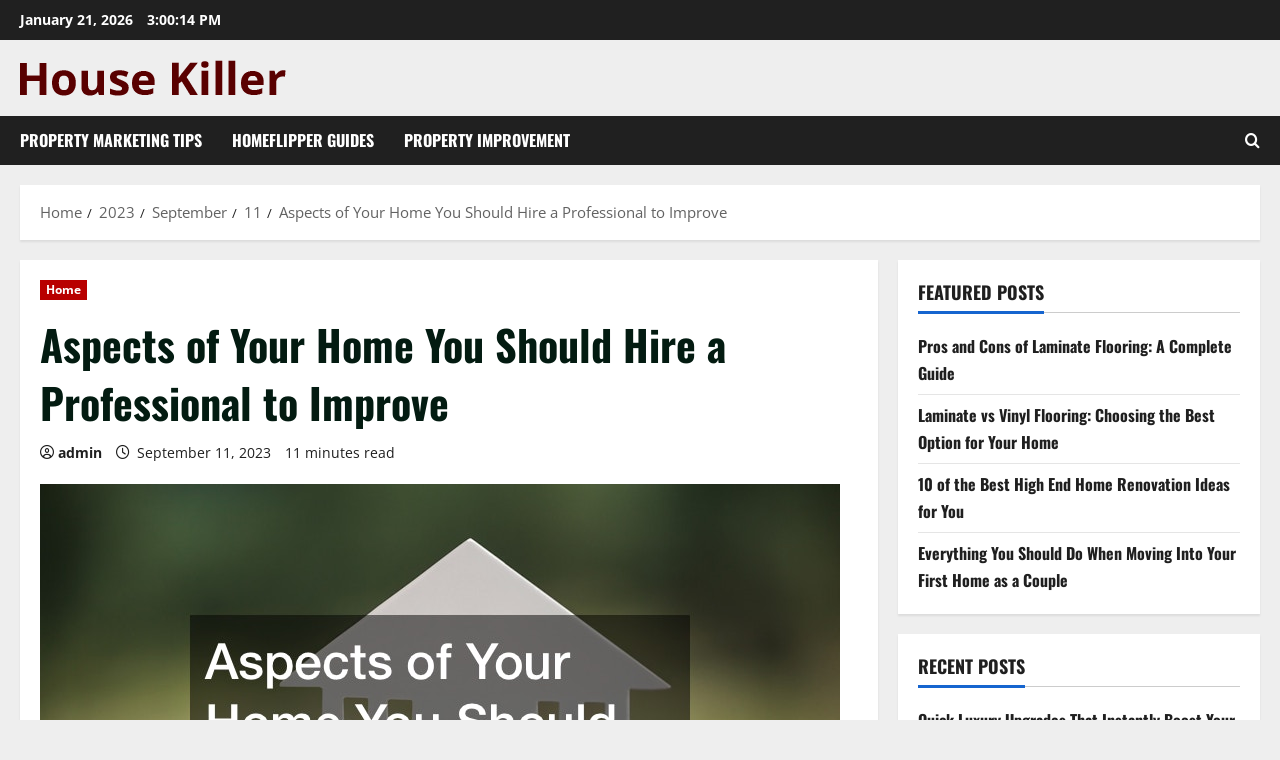

--- FILE ---
content_type: text/html; charset=UTF-8
request_url: https://housekiller.com/2023/09/11/aspects-of-your-home-you-should-hire-a-professional-to-improve/
body_size: 22908
content:
<!doctype html>
<html lang="en-US">

<head>
  <meta charset="UTF-8">
  <meta name="viewport" content="width=device-width, initial-scale=1">
  <link rel="profile" href="http://gmpg.org/xfn/11">

  <meta name='robots' content='index, follow, max-image-preview:large, max-snippet:-1, max-video-preview:-1' />

	<!-- This site is optimized with the Yoast SEO plugin v26.8 - https://yoast.com/product/yoast-seo-wordpress/ -->
	<title>Aspects of Your Home You Should Hire a Professional to Improve - House Killer</title>
	<meta name="description" content="Don&#039;t wait to look at this ultimate guide to see which home professionals you should hire to improve your home." />
	<link rel="canonical" href="https://housekiller.com/2023/09/11/aspects-of-your-home-you-should-hire-a-professional-to-improve/" />
	<meta property="og:locale" content="en_US" />
	<meta property="og:type" content="article" />
	<meta property="og:title" content="Aspects of Your Home You Should Hire a Professional to Improve - House Killer" />
	<meta property="og:description" content="Don&#039;t wait to look at this ultimate guide to see which home professionals you should hire to improve your home." />
	<meta property="og:url" content="https://housekiller.com/2023/09/11/aspects-of-your-home-you-should-hire-a-professional-to-improve/" />
	<meta property="og:site_name" content="House Killer" />
	<meta property="article:published_time" content="2023-09-11T10:13:04+00:00" />
	<meta property="article:modified_time" content="2023-09-11T10:16:33+00:00" />
	<meta property="og:image" content="http://housekiller.com/wp-content/uploads/2023/09/753319.jpg" />
	<meta property="og:image:width" content="800" />
	<meta property="og:image:height" content="534" />
	<meta property="og:image:type" content="image/jpeg" />
	<meta name="author" content="admin" />
	<meta name="twitter:card" content="summary_large_image" />
	<meta name="twitter:label1" content="Written by" />
	<meta name="twitter:data1" content="admin" />
	<meta name="twitter:label2" content="Est. reading time" />
	<meta name="twitter:data2" content="11 minutes" />
	<!-- / Yoast SEO plugin. -->


<link rel="alternate" type="application/rss+xml" title="House Killer &raquo; Feed" href="https://housekiller.com/feed/" />
<link rel="alternate" title="oEmbed (JSON)" type="application/json+oembed" href="https://housekiller.com/wp-json/oembed/1.0/embed?url=https%3A%2F%2Fhousekiller.com%2F2023%2F09%2F11%2Faspects-of-your-home-you-should-hire-a-professional-to-improve%2F" />
<link rel="alternate" title="oEmbed (XML)" type="text/xml+oembed" href="https://housekiller.com/wp-json/oembed/1.0/embed?url=https%3A%2F%2Fhousekiller.com%2F2023%2F09%2F11%2Faspects-of-your-home-you-should-hire-a-professional-to-improve%2F&#038;format=xml" />
<style id='wp-img-auto-sizes-contain-inline-css' type='text/css'>
img:is([sizes=auto i],[sizes^="auto," i]){contain-intrinsic-size:3000px 1500px}
/*# sourceURL=wp-img-auto-sizes-contain-inline-css */
</style>
<link rel='stylesheet' id='morenews-font-oswald-css' href='https://housekiller.com/wp-content/themes/morenews/assets/fonts/css/oswald.css' type='text/css' media='all' />
<link rel='stylesheet' id='morenews-font-open-sans-css' href='https://housekiller.com/wp-content/themes/morenews/assets/fonts/css/open-sans.css' type='text/css' media='all' />
<style id='wp-emoji-styles-inline-css' type='text/css'>

	img.wp-smiley, img.emoji {
		display: inline !important;
		border: none !important;
		box-shadow: none !important;
		height: 1em !important;
		width: 1em !important;
		margin: 0 0.07em !important;
		vertical-align: -0.1em !important;
		background: none !important;
		padding: 0 !important;
	}
/*# sourceURL=wp-emoji-styles-inline-css */
</style>
<style id='wp-block-library-inline-css' type='text/css'>
:root{--wp-block-synced-color:#7a00df;--wp-block-synced-color--rgb:122,0,223;--wp-bound-block-color:var(--wp-block-synced-color);--wp-editor-canvas-background:#ddd;--wp-admin-theme-color:#007cba;--wp-admin-theme-color--rgb:0,124,186;--wp-admin-theme-color-darker-10:#006ba1;--wp-admin-theme-color-darker-10--rgb:0,107,160.5;--wp-admin-theme-color-darker-20:#005a87;--wp-admin-theme-color-darker-20--rgb:0,90,135;--wp-admin-border-width-focus:2px}@media (min-resolution:192dpi){:root{--wp-admin-border-width-focus:1.5px}}.wp-element-button{cursor:pointer}:root .has-very-light-gray-background-color{background-color:#eee}:root .has-very-dark-gray-background-color{background-color:#313131}:root .has-very-light-gray-color{color:#eee}:root .has-very-dark-gray-color{color:#313131}:root .has-vivid-green-cyan-to-vivid-cyan-blue-gradient-background{background:linear-gradient(135deg,#00d084,#0693e3)}:root .has-purple-crush-gradient-background{background:linear-gradient(135deg,#34e2e4,#4721fb 50%,#ab1dfe)}:root .has-hazy-dawn-gradient-background{background:linear-gradient(135deg,#faaca8,#dad0ec)}:root .has-subdued-olive-gradient-background{background:linear-gradient(135deg,#fafae1,#67a671)}:root .has-atomic-cream-gradient-background{background:linear-gradient(135deg,#fdd79a,#004a59)}:root .has-nightshade-gradient-background{background:linear-gradient(135deg,#330968,#31cdcf)}:root .has-midnight-gradient-background{background:linear-gradient(135deg,#020381,#2874fc)}:root{--wp--preset--font-size--normal:16px;--wp--preset--font-size--huge:42px}.has-regular-font-size{font-size:1em}.has-larger-font-size{font-size:2.625em}.has-normal-font-size{font-size:var(--wp--preset--font-size--normal)}.has-huge-font-size{font-size:var(--wp--preset--font-size--huge)}.has-text-align-center{text-align:center}.has-text-align-left{text-align:left}.has-text-align-right{text-align:right}.has-fit-text{white-space:nowrap!important}#end-resizable-editor-section{display:none}.aligncenter{clear:both}.items-justified-left{justify-content:flex-start}.items-justified-center{justify-content:center}.items-justified-right{justify-content:flex-end}.items-justified-space-between{justify-content:space-between}.screen-reader-text{border:0;clip-path:inset(50%);height:1px;margin:-1px;overflow:hidden;padding:0;position:absolute;width:1px;word-wrap:normal!important}.screen-reader-text:focus{background-color:#ddd;clip-path:none;color:#444;display:block;font-size:1em;height:auto;left:5px;line-height:normal;padding:15px 23px 14px;text-decoration:none;top:5px;width:auto;z-index:100000}html :where(.has-border-color){border-style:solid}html :where([style*=border-top-color]){border-top-style:solid}html :where([style*=border-right-color]){border-right-style:solid}html :where([style*=border-bottom-color]){border-bottom-style:solid}html :where([style*=border-left-color]){border-left-style:solid}html :where([style*=border-width]){border-style:solid}html :where([style*=border-top-width]){border-top-style:solid}html :where([style*=border-right-width]){border-right-style:solid}html :where([style*=border-bottom-width]){border-bottom-style:solid}html :where([style*=border-left-width]){border-left-style:solid}html :where(img[class*=wp-image-]){height:auto;max-width:100%}:where(figure){margin:0 0 1em}html :where(.is-position-sticky){--wp-admin--admin-bar--position-offset:var(--wp-admin--admin-bar--height,0px)}@media screen and (max-width:600px){html :where(.is-position-sticky){--wp-admin--admin-bar--position-offset:0px}}

/*# sourceURL=wp-block-library-inline-css */
</style><style id='global-styles-inline-css' type='text/css'>
:root{--wp--preset--aspect-ratio--square: 1;--wp--preset--aspect-ratio--4-3: 4/3;--wp--preset--aspect-ratio--3-4: 3/4;--wp--preset--aspect-ratio--3-2: 3/2;--wp--preset--aspect-ratio--2-3: 2/3;--wp--preset--aspect-ratio--16-9: 16/9;--wp--preset--aspect-ratio--9-16: 9/16;--wp--preset--color--black: #000000;--wp--preset--color--cyan-bluish-gray: #abb8c3;--wp--preset--color--white: #ffffff;--wp--preset--color--pale-pink: #f78da7;--wp--preset--color--vivid-red: #cf2e2e;--wp--preset--color--luminous-vivid-orange: #ff6900;--wp--preset--color--luminous-vivid-amber: #fcb900;--wp--preset--color--light-green-cyan: #7bdcb5;--wp--preset--color--vivid-green-cyan: #00d084;--wp--preset--color--pale-cyan-blue: #8ed1fc;--wp--preset--color--vivid-cyan-blue: #0693e3;--wp--preset--color--vivid-purple: #9b51e0;--wp--preset--gradient--vivid-cyan-blue-to-vivid-purple: linear-gradient(135deg,rgb(6,147,227) 0%,rgb(155,81,224) 100%);--wp--preset--gradient--light-green-cyan-to-vivid-green-cyan: linear-gradient(135deg,rgb(122,220,180) 0%,rgb(0,208,130) 100%);--wp--preset--gradient--luminous-vivid-amber-to-luminous-vivid-orange: linear-gradient(135deg,rgb(252,185,0) 0%,rgb(255,105,0) 100%);--wp--preset--gradient--luminous-vivid-orange-to-vivid-red: linear-gradient(135deg,rgb(255,105,0) 0%,rgb(207,46,46) 100%);--wp--preset--gradient--very-light-gray-to-cyan-bluish-gray: linear-gradient(135deg,rgb(238,238,238) 0%,rgb(169,184,195) 100%);--wp--preset--gradient--cool-to-warm-spectrum: linear-gradient(135deg,rgb(74,234,220) 0%,rgb(151,120,209) 20%,rgb(207,42,186) 40%,rgb(238,44,130) 60%,rgb(251,105,98) 80%,rgb(254,248,76) 100%);--wp--preset--gradient--blush-light-purple: linear-gradient(135deg,rgb(255,206,236) 0%,rgb(152,150,240) 100%);--wp--preset--gradient--blush-bordeaux: linear-gradient(135deg,rgb(254,205,165) 0%,rgb(254,45,45) 50%,rgb(107,0,62) 100%);--wp--preset--gradient--luminous-dusk: linear-gradient(135deg,rgb(255,203,112) 0%,rgb(199,81,192) 50%,rgb(65,88,208) 100%);--wp--preset--gradient--pale-ocean: linear-gradient(135deg,rgb(255,245,203) 0%,rgb(182,227,212) 50%,rgb(51,167,181) 100%);--wp--preset--gradient--electric-grass: linear-gradient(135deg,rgb(202,248,128) 0%,rgb(113,206,126) 100%);--wp--preset--gradient--midnight: linear-gradient(135deg,rgb(2,3,129) 0%,rgb(40,116,252) 100%);--wp--preset--font-size--small: 13px;--wp--preset--font-size--medium: 20px;--wp--preset--font-size--large: 36px;--wp--preset--font-size--x-large: 42px;--wp--preset--spacing--20: 0.44rem;--wp--preset--spacing--30: 0.67rem;--wp--preset--spacing--40: 1rem;--wp--preset--spacing--50: 1.5rem;--wp--preset--spacing--60: 2.25rem;--wp--preset--spacing--70: 3.38rem;--wp--preset--spacing--80: 5.06rem;--wp--preset--shadow--natural: 6px 6px 9px rgba(0, 0, 0, 0.2);--wp--preset--shadow--deep: 12px 12px 50px rgba(0, 0, 0, 0.4);--wp--preset--shadow--sharp: 6px 6px 0px rgba(0, 0, 0, 0.2);--wp--preset--shadow--outlined: 6px 6px 0px -3px rgb(255, 255, 255), 6px 6px rgb(0, 0, 0);--wp--preset--shadow--crisp: 6px 6px 0px rgb(0, 0, 0);}:root { --wp--style--global--content-size: 930px;--wp--style--global--wide-size: 1400px; }:where(body) { margin: 0; }.wp-site-blocks > .alignleft { float: left; margin-right: 2em; }.wp-site-blocks > .alignright { float: right; margin-left: 2em; }.wp-site-blocks > .aligncenter { justify-content: center; margin-left: auto; margin-right: auto; }:where(.wp-site-blocks) > * { margin-block-start: 24px; margin-block-end: 0; }:where(.wp-site-blocks) > :first-child { margin-block-start: 0; }:where(.wp-site-blocks) > :last-child { margin-block-end: 0; }:root { --wp--style--block-gap: 24px; }:root :where(.is-layout-flow) > :first-child{margin-block-start: 0;}:root :where(.is-layout-flow) > :last-child{margin-block-end: 0;}:root :where(.is-layout-flow) > *{margin-block-start: 24px;margin-block-end: 0;}:root :where(.is-layout-constrained) > :first-child{margin-block-start: 0;}:root :where(.is-layout-constrained) > :last-child{margin-block-end: 0;}:root :where(.is-layout-constrained) > *{margin-block-start: 24px;margin-block-end: 0;}:root :where(.is-layout-flex){gap: 24px;}:root :where(.is-layout-grid){gap: 24px;}.is-layout-flow > .alignleft{float: left;margin-inline-start: 0;margin-inline-end: 2em;}.is-layout-flow > .alignright{float: right;margin-inline-start: 2em;margin-inline-end: 0;}.is-layout-flow > .aligncenter{margin-left: auto !important;margin-right: auto !important;}.is-layout-constrained > .alignleft{float: left;margin-inline-start: 0;margin-inline-end: 2em;}.is-layout-constrained > .alignright{float: right;margin-inline-start: 2em;margin-inline-end: 0;}.is-layout-constrained > .aligncenter{margin-left: auto !important;margin-right: auto !important;}.is-layout-constrained > :where(:not(.alignleft):not(.alignright):not(.alignfull)){max-width: var(--wp--style--global--content-size);margin-left: auto !important;margin-right: auto !important;}.is-layout-constrained > .alignwide{max-width: var(--wp--style--global--wide-size);}body .is-layout-flex{display: flex;}.is-layout-flex{flex-wrap: wrap;align-items: center;}.is-layout-flex > :is(*, div){margin: 0;}body .is-layout-grid{display: grid;}.is-layout-grid > :is(*, div){margin: 0;}body{padding-top: 0px;padding-right: 0px;padding-bottom: 0px;padding-left: 0px;}a:where(:not(.wp-element-button)){text-decoration: none;}:root :where(.wp-element-button, .wp-block-button__link){background-color: #32373c;border-radius: 0;border-width: 0;color: #fff;font-family: inherit;font-size: inherit;font-style: inherit;font-weight: inherit;letter-spacing: inherit;line-height: inherit;padding-top: calc(0.667em + 2px);padding-right: calc(1.333em + 2px);padding-bottom: calc(0.667em + 2px);padding-left: calc(1.333em + 2px);text-decoration: none;text-transform: inherit;}.has-black-color{color: var(--wp--preset--color--black) !important;}.has-cyan-bluish-gray-color{color: var(--wp--preset--color--cyan-bluish-gray) !important;}.has-white-color{color: var(--wp--preset--color--white) !important;}.has-pale-pink-color{color: var(--wp--preset--color--pale-pink) !important;}.has-vivid-red-color{color: var(--wp--preset--color--vivid-red) !important;}.has-luminous-vivid-orange-color{color: var(--wp--preset--color--luminous-vivid-orange) !important;}.has-luminous-vivid-amber-color{color: var(--wp--preset--color--luminous-vivid-amber) !important;}.has-light-green-cyan-color{color: var(--wp--preset--color--light-green-cyan) !important;}.has-vivid-green-cyan-color{color: var(--wp--preset--color--vivid-green-cyan) !important;}.has-pale-cyan-blue-color{color: var(--wp--preset--color--pale-cyan-blue) !important;}.has-vivid-cyan-blue-color{color: var(--wp--preset--color--vivid-cyan-blue) !important;}.has-vivid-purple-color{color: var(--wp--preset--color--vivid-purple) !important;}.has-black-background-color{background-color: var(--wp--preset--color--black) !important;}.has-cyan-bluish-gray-background-color{background-color: var(--wp--preset--color--cyan-bluish-gray) !important;}.has-white-background-color{background-color: var(--wp--preset--color--white) !important;}.has-pale-pink-background-color{background-color: var(--wp--preset--color--pale-pink) !important;}.has-vivid-red-background-color{background-color: var(--wp--preset--color--vivid-red) !important;}.has-luminous-vivid-orange-background-color{background-color: var(--wp--preset--color--luminous-vivid-orange) !important;}.has-luminous-vivid-amber-background-color{background-color: var(--wp--preset--color--luminous-vivid-amber) !important;}.has-light-green-cyan-background-color{background-color: var(--wp--preset--color--light-green-cyan) !important;}.has-vivid-green-cyan-background-color{background-color: var(--wp--preset--color--vivid-green-cyan) !important;}.has-pale-cyan-blue-background-color{background-color: var(--wp--preset--color--pale-cyan-blue) !important;}.has-vivid-cyan-blue-background-color{background-color: var(--wp--preset--color--vivid-cyan-blue) !important;}.has-vivid-purple-background-color{background-color: var(--wp--preset--color--vivid-purple) !important;}.has-black-border-color{border-color: var(--wp--preset--color--black) !important;}.has-cyan-bluish-gray-border-color{border-color: var(--wp--preset--color--cyan-bluish-gray) !important;}.has-white-border-color{border-color: var(--wp--preset--color--white) !important;}.has-pale-pink-border-color{border-color: var(--wp--preset--color--pale-pink) !important;}.has-vivid-red-border-color{border-color: var(--wp--preset--color--vivid-red) !important;}.has-luminous-vivid-orange-border-color{border-color: var(--wp--preset--color--luminous-vivid-orange) !important;}.has-luminous-vivid-amber-border-color{border-color: var(--wp--preset--color--luminous-vivid-amber) !important;}.has-light-green-cyan-border-color{border-color: var(--wp--preset--color--light-green-cyan) !important;}.has-vivid-green-cyan-border-color{border-color: var(--wp--preset--color--vivid-green-cyan) !important;}.has-pale-cyan-blue-border-color{border-color: var(--wp--preset--color--pale-cyan-blue) !important;}.has-vivid-cyan-blue-border-color{border-color: var(--wp--preset--color--vivid-cyan-blue) !important;}.has-vivid-purple-border-color{border-color: var(--wp--preset--color--vivid-purple) !important;}.has-vivid-cyan-blue-to-vivid-purple-gradient-background{background: var(--wp--preset--gradient--vivid-cyan-blue-to-vivid-purple) !important;}.has-light-green-cyan-to-vivid-green-cyan-gradient-background{background: var(--wp--preset--gradient--light-green-cyan-to-vivid-green-cyan) !important;}.has-luminous-vivid-amber-to-luminous-vivid-orange-gradient-background{background: var(--wp--preset--gradient--luminous-vivid-amber-to-luminous-vivid-orange) !important;}.has-luminous-vivid-orange-to-vivid-red-gradient-background{background: var(--wp--preset--gradient--luminous-vivid-orange-to-vivid-red) !important;}.has-very-light-gray-to-cyan-bluish-gray-gradient-background{background: var(--wp--preset--gradient--very-light-gray-to-cyan-bluish-gray) !important;}.has-cool-to-warm-spectrum-gradient-background{background: var(--wp--preset--gradient--cool-to-warm-spectrum) !important;}.has-blush-light-purple-gradient-background{background: var(--wp--preset--gradient--blush-light-purple) !important;}.has-blush-bordeaux-gradient-background{background: var(--wp--preset--gradient--blush-bordeaux) !important;}.has-luminous-dusk-gradient-background{background: var(--wp--preset--gradient--luminous-dusk) !important;}.has-pale-ocean-gradient-background{background: var(--wp--preset--gradient--pale-ocean) !important;}.has-electric-grass-gradient-background{background: var(--wp--preset--gradient--electric-grass) !important;}.has-midnight-gradient-background{background: var(--wp--preset--gradient--midnight) !important;}.has-small-font-size{font-size: var(--wp--preset--font-size--small) !important;}.has-medium-font-size{font-size: var(--wp--preset--font-size--medium) !important;}.has-large-font-size{font-size: var(--wp--preset--font-size--large) !important;}.has-x-large-font-size{font-size: var(--wp--preset--font-size--x-large) !important;}
/*# sourceURL=global-styles-inline-css */
</style>

<style id='wpxpo-global-style-inline-css' type='text/css'>
:root { --preset-color1: #037fff --preset-color2: #026fe0 --preset-color3: #071323 --preset-color4: #132133 --preset-color5: #34495e --preset-color6: #787676 --preset-color7: #f0f2f3 --preset-color8: #f8f9fa --preset-color9: #ffffff }
/*# sourceURL=wpxpo-global-style-inline-css */
</style>
<style id='ultp-preset-colors-style-inline-css' type='text/css'>
:root { --postx_preset_Base_1_color: #fffcfc; --postx_preset_Base_2_color: #fce5ec; --postx_preset_Base_3_color: rgba(219,169,169,1); --postx_preset_Primary_color: rgba(89,0,0,1); --postx_preset_Secondary_color: rgba(196,12,12,1); --postx_preset_Tertiary_color: #431B23; --postx_preset_Contrast_3_color: #72545B; --postx_preset_Contrast_2_color: #4d2029; --postx_preset_Contrast_1_color: rgba(36,36,36,1); --postx_preset_Over_Primary_color: #ffffff;  }
/*# sourceURL=ultp-preset-colors-style-inline-css */
</style>
<style id='ultp-preset-gradient-style-inline-css' type='text/css'>
:root { --postx_preset_Primary_to_Secondary_to_Right_gradient: linear-gradient(90deg, var(--postx_preset_Primary_color) 0%, var(--postx_preset_Secondary_color) 100%); --postx_preset_Primary_to_Secondary_to_Bottom_gradient: linear-gradient(180deg, var(--postx_preset_Primary_color) 0%, var(--postx_preset_Secondary_color) 100%); --postx_preset_Secondary_to_Primary_to_Right_gradient: linear-gradient(90deg, var(--postx_preset_Secondary_color) 0%, var(--postx_preset_Primary_color) 100%); --postx_preset_Secondary_to_Primary_to_Bottom_gradient: linear-gradient(180deg, var(--postx_preset_Secondary_color) 0%, var(--postx_preset_Primary_color) 100%); --postx_preset_Cold_Evening_gradient: linear-gradient(0deg, rgb(12, 52, 131) 0%, rgb(162, 182, 223) 100%, rgb(107, 140, 206) 100%, rgb(162, 182, 223) 100%); --postx_preset_Purple_Division_gradient: linear-gradient(0deg, rgb(112, 40, 228) 0%, rgb(229, 178, 202) 100%); --postx_preset_Over_Sun_gradient: linear-gradient(60deg, rgb(171, 236, 214) 0%, rgb(251, 237, 150) 100%); --postx_preset_Morning_Salad_gradient: linear-gradient(-255deg, rgb(183, 248, 219) 0%, rgb(80, 167, 194) 100%); --postx_preset_Fabled_Sunset_gradient: linear-gradient(-270deg, rgb(35, 21, 87) 0%, rgb(68, 16, 122) 29%, rgb(255, 19, 97) 67%, rgb(255, 248, 0) 100%);  }
/*# sourceURL=ultp-preset-gradient-style-inline-css */
</style>
<style id='ultp-preset-typo-style-inline-css' type='text/css'>
@import url('https://fonts.googleapis.com/css?family=Arvo:400,400i,700,700i'); @import url('https://fonts.googleapis.com/css?family=Roboto:100,100i,300,300i,400,400i,500,500i,700,700i,900,900i'); :root { --postx_preset_Heading_typo_font_family: Arvo; --postx_preset_Heading_typo_font_family_type: serif; --postx_preset_Heading_typo_font_weight: 700; --postx_preset_Heading_typo_text_transform: capitalize; --postx_preset_Body_and_Others_typo_font_family: Roboto; --postx_preset_Body_and_Others_typo_font_family_type: sans-serif; --postx_preset_Body_and_Others_typo_font_weight: 400; --postx_preset_Body_and_Others_typo_text_transform: lowercase; --postx_preset_body_typo_font_size_lg: 16px; --postx_preset_paragraph_1_typo_font_size_lg: 12px; --postx_preset_paragraph_2_typo_font_size_lg: 12px; --postx_preset_paragraph_3_typo_font_size_lg: 12px; --postx_preset_heading_h1_typo_font_size_lg: 42px; --postx_preset_heading_h2_typo_font_size_lg: 36px; --postx_preset_heading_h3_typo_font_size_lg: 30px; --postx_preset_heading_h4_typo_font_size_lg: 24px; --postx_preset_heading_h5_typo_font_size_lg: 20px; --postx_preset_heading_h6_typo_font_size_lg: 16px; }
/*# sourceURL=ultp-preset-typo-style-inline-css */
</style>
<link rel='stylesheet' id='bootstrap-css' href='https://housekiller.com/wp-content/themes/morenews/assets/bootstrap/css/bootstrap.min.css?ver=1.1.18' type='text/css' media='all' />
<link rel='stylesheet' id='morenews-style-css' href='https://housekiller.com/wp-content/themes/morenews/style.min.css?ver=1.1.18' type='text/css' media='all' />
<style id='morenews-style-inline-css' type='text/css'>
body.aft-dark-mode #sidr,body.aft-dark-mode,body.aft-dark-mode.custom-background,body.aft-dark-mode #af-preloader{background-color:#000000;} body.aft-default-mode #sidr,body.aft-default-mode #af-preloader,body.aft-default-mode{background-color:#eeeeee;} .frm_style_formidable-style.with_frm_style .frm_compact .frm_dropzone.dz-clickable .dz-message,.frm_style_formidable-style.with_frm_style input[type=submit],.frm_style_formidable-style.with_frm_style .frm_submit input[type=button],.frm_style_formidable-style.with_frm_style .frm_submit button,.frm_form_submit_style,.frm_style_formidable-style.with_frm_style .frm-edit-page-btn,.woocommerce #respond input#submit.disabled,.woocommerce #respond input#submit:disabled,.woocommerce #respond input#submit:disabled[disabled],.woocommerce a.button.disabled,.woocommerce a.button:disabled,.woocommerce a.button:disabled[disabled],.woocommerce button.button.disabled,.woocommerce button.button:disabled,.woocommerce button.button:disabled[disabled],.woocommerce input.button.disabled,.woocommerce input.button:disabled,.woocommerce input.button:disabled[disabled],.woocommerce #respond input#submit,.woocommerce a.button,.woocommerce button.button,.woocommerce input.button,.woocommerce #respond input#submit.alt,.woocommerce a.button.alt,.woocommerce button.button.alt,.woocommerce input.button.alt,.woocommerce-account .addresses .title .edit,:root .wc-block-featured-product__link :where(.wp-element-button,.wp-block-button__link),:root .wc-block-featured-category__link :where(.wp-element-button,.wp-block-button__link),hustle-button,button.wc-block-mini-cart__button,.wc-block-checkout .wp-block-button__link,.wp-block-button.wc-block-components-product-button .wp-block-button__link,.wc-block-grid__product-add-to-cart.wp-block-button .wp-block-button__link,body .wc-block-components-button,.wc-block-grid .wp-block-button__link,.woocommerce-notices-wrapper .button,body .woocommerce-notices-wrapper .button:hover,body.woocommerce .single_add_to_cart_button.button:hover,body.woocommerce a.button.add_to_cart_button:hover,.widget-title-fill-and-border .morenews-widget .wp-block-search__label,.widget-title-fill-and-border .morenews-widget .wp-block-group .wp-block-heading,.widget-title-fill-and-no-border .morenews-widget .wp-block-search__label,.widget-title-fill-and-no-border .morenews-widget .wp-block-group .wp-block-heading,.widget-title-fill-and-border .wp_post_author_widget .widget-title .header-after,.widget-title-fill-and-border .widget-title .heading-line,.widget-title-fill-and-border .aft-posts-tabs-panel .nav-tabs>li>a.active,.widget-title-fill-and-border .aft-main-banner-wrapper .widget-title .heading-line ,.widget-title-fill-and-no-border .wp_post_author_widget .widget-title .header-after,.widget-title-fill-and-no-border .widget-title .heading-line,.widget-title-fill-and-no-border .aft-posts-tabs-panel .nav-tabs>li>a.active,.widget-title-fill-and-no-border .aft-main-banner-wrapper .widget-title .heading-line,a.sidr-class-sidr-button-close,body.widget-title-border-bottom .header-after1 .heading-line-before,body.widget-title-border-bottom .widget-title .heading-line-before,.widget-title-border-center .morenews-widget .wp-block-search__label::after,.widget-title-border-center .morenews-widget .wp-block-group .wp-block-heading::after,.widget-title-border-center .wp_post_author_widget .widget-title .heading-line-before,.widget-title-border-center .aft-posts-tabs-panel .nav-tabs>li>a.active::after,.widget-title-border-center .wp_post_author_widget .widget-title .header-after::after,.widget-title-border-center .widget-title .heading-line-after,.widget-title-border-bottom .morenews-widget .wp-block-search__label::after,.widget-title-border-bottom .morenews-widget .wp-block-group .wp-block-heading::after,.widget-title-border-bottom .heading-line::before,.widget-title-border-bottom .wp-post-author-wrap .header-after::before,.widget-title-border-bottom .aft-posts-tabs-panel .nav-tabs>li>a.active span::after,.aft-dark-mode .is-style-fill a.wp-block-button__link:not(.has-background),.aft-default-mode .is-style-fill a.wp-block-button__link:not(.has-background),#reading-progress-bar,a.comment-reply-link,body.aft-default-mode .reply a,body.aft-dark-mode .reply a,.aft-popular-taxonomies-lists span::before ,#loader-wrapper div,span.heading-line::before,.wp-post-author-wrap .header-after::before,body.aft-dark-mode input[type="button"],body.aft-dark-mode input[type="reset"],body.aft-dark-mode input[type="submit"],body.aft-dark-mode .inner-suscribe input[type=submit],body.aft-default-mode input[type="button"],body.aft-default-mode input[type="reset"],body.aft-default-mode input[type="submit"],body.aft-default-mode .inner-suscribe input[type=submit],.woocommerce-product-search button[type="submit"],input.search-submit,.wp-block-search__button,.af-youtube-slider .af-video-wrap .af-bg-play i,.af-youtube-video-list .entry-header-yt-video-wrapper .af-yt-video-play i,.af-post-format i,body .btn-style1 a:visited,body .btn-style1 a,body span.post-page-numbers.current,body .morenews-pagination .nav-links .page-numbers.current,body #scroll-up,button,a.author-button.primary,.morenews-reaction-button .reaction-percentage,h3.morenews-subtitle:after,body article.sticky .read-single:before,.aft-readmore-wrapper a.aft-readmore:hover,body.aft-dark-mode .aft-readmore-wrapper a.aft-readmore:hover,footer.site-footer .aft-readmore-wrapper a.aft-readmore:hover,.aft-readmore-wrapper a.aft-readmore:hover,body .trending-posts-vertical .trending-no{background-color:#b80000;} div.wpforms-container-full button[type=submit]:hover,div.wpforms-container-full button[type=submit]:not(:hover):not(:active){background-color:#b80000 !important;} .grid-design-texts-over-image .aft-readmore-wrapper a.aft-readmore:hover,.aft-readmore-wrapper a.aft-readmore:hover,body.aft-dark-mode .aft-readmore-wrapper a.aft-readmore:hover,body.aft-default-mode .aft-readmore-wrapper a.aft-readmore:hover,a.author-button.primary,.morenews-post-badge,body.single .entry-header .aft-post-excerpt-and-meta .post-excerpt,body.aft-dark-mode.single span.tags-links a:hover,.morenews-pagination .nav-links .page-numbers.current,.aft-readmore-wrapper a.aft-readmore:hover,p.awpa-more-posts a:hover,.wp-post-author-meta .wp-post-author-meta-more-posts a.awpa-more-posts:hover{border-color:#b80000;} body:not(.rtl) .aft-popular-taxonomies-lists span::after{border-left-color:#b80000;} body.rtl .aft-popular-taxonomies-lists span::after{border-right-color:#b80000;} .widget-title-fill-and-no-border .morenews-widget .wp-block-search__label::after,.widget-title-fill-and-no-border .morenews-widget .wp-block-group .wp-block-heading::after,.widget-title-fill-and-no-border .aft-posts-tabs-panel .nav-tabs>li a.active::after,.widget-title-fill-and-no-border .morenews-widget .widget-title::before,.widget-title-fill-and-no-border .morenews-customizer .widget-title::before{border-top-color:#b80000;} .woocommerce div.product .woocommerce-tabs ul.tabs li.active,#scroll-up::after,.aft-dark-mode #loader,.aft-default-mode #loader{border-bottom-color:#b80000;} footer.site-footer .wp-calendar-nav a:hover,footer.site-footer .wp-block-latest-comments__comment-meta a:hover,.aft-dark-mode .tagcloud a:hover,.aft-dark-mode .widget ul.menu >li a:hover,.aft-dark-mode .widget > ul > li a:hover,.banner-exclusive-posts-wrapper a:hover,.list-style .read-title h3 a:hover,.grid-design-default .read-title h3 a:hover,body.aft-dark-mode .banner-exclusive-posts-wrapper a:hover,body.aft-dark-mode .banner-exclusive-posts-wrapper a:visited:hover,body.aft-default-mode .banner-exclusive-posts-wrapper a:hover,body.aft-default-mode .banner-exclusive-posts-wrapper a:visited:hover,body.wp-post-author-meta .awpa-display-name a:hover,.widget_text a ,.post-description a:not(.aft-readmore),.post-description a:not(.aft-readmore):visited,.wp_post_author_widget .wp-post-author-meta .awpa-display-name a:hover,.wp-post-author-meta .wp-post-author-meta-more-posts a.awpa-more-posts:hover,body.aft-default-mode .af-breadcrumbs a:hover,body.aft-dark-mode .af-breadcrumbs a:hover,body .wp-block-latest-comments li.wp-block-latest-comments__comment a:hover,body .site-footer .color-pad .read-title h3 a:hover,body.aft-dark-mode #secondary .morenews-widget ul[class*="wp-block-"] a:hover,body.aft-dark-mode #secondary .morenews-widget ol[class*="wp-block-"] a:hover,body.aft-dark-mode a.post-edit-link:hover,body.aft-default-mode #secondary .morenews-widget ul[class*="wp-block-"] a:hover,body.aft-default-mode #secondary .morenews-widget ol[class*="wp-block-"] a:hover,body.aft-default-mode a.post-edit-link:hover,body.aft-default-mode #secondary .widget > ul > li a:hover,body.aft-default-mode footer.comment-meta a:hover,body.aft-dark-mode footer.comment-meta a:hover,body.aft-default-mode .comment-form a:hover,body.aft-dark-mode .comment-form a:hover,body.aft-dark-mode .entry-content > .wp-block-tag-cloud a:not(.has-text-color):hover,body.aft-default-mode .entry-content > .wp-block-tag-cloud a:not(.has-text-color):hover,body.aft-dark-mode .entry-content .wp-block-archives-list.wp-block-archives a:not(.has-text-color):hover,body.aft-default-mode .entry-content .wp-block-archives-list.wp-block-archives a:not(.has-text-color):hover,body.aft-dark-mode .entry-content .wp-block-latest-posts a:not(.has-text-color):hover,body.aft-dark-mode .entry-content .wp-block-categories-list.wp-block-categories a:not(.has-text-color):hover,body.aft-default-mode .entry-content .wp-block-latest-posts a:not(.has-text-color):hover,body.aft-default-mode .entry-content .wp-block-categories-list.wp-block-categories a:not(.has-text-color):hover,.aft-default-mode .wp-block-archives-list.wp-block-archives a:not(.has-text-color):hover,.aft-default-mode .wp-block-latest-posts a:not(.has-text-color):hover,.aft-default-mode .wp-block-categories-list.wp-block-categories a:not(.has-text-color):hover,.aft-default-mode .wp-block-latest-comments li.wp-block-latest-comments__comment a:hover,.aft-dark-mode .wp-block-archives-list.wp-block-archives a:not(.has-text-color):hover,.aft-dark-mode .wp-block-latest-posts a:not(.has-text-color):hover,.aft-dark-mode .wp-block-categories-list.wp-block-categories a:not(.has-text-color):hover,.aft-dark-mode .wp-block-latest-comments li.wp-block-latest-comments__comment a:hover,body.aft-dark-mode .morenews-pagination .nav-links a.page-numbers:hover,body.aft-default-mode .morenews-pagination .nav-links a.page-numbers:hover,body.aft-default-mode .aft-popular-taxonomies-lists ul li a:hover ,body.aft-dark-mode .aft-popular-taxonomies-lists ul li a:hover,body.aft-dark-mode .wp-calendar-nav a,body .entry-content > .wp-block-heading:not(.has-link-color):not(.wp-block-post-title) a,body .entry-content > ul a,body .entry-content > ol a,body .entry-content > p:not(.has-link-color) a ,body.aft-default-mode p.logged-in-as a,body.aft-dark-mode p.logged-in-as a,body.aft-dark-mode .woocommerce-loop-product__title:hover,body.aft-default-mode .woocommerce-loop-product__title:hover,a:hover,p a,.stars a:active,.stars a:focus,.morenews-widget.widget_text a,a.author-website:hover,.author-box-content a.author-posts-link:hover,body .morenews-sponsor a,body .morenews-source a,body.aft-default-mode .wp-block-latest-comments li.wp-block-latest-comments__comment a:hover,body.aft-dark-mode .wp-block-latest-comments li.wp-block-latest-comments__comment a:hover,.entry-content .wp-block-latest-comments a:not(.has-text-color):hover,.wc-block-grid__product .wc-block-grid__product-link:focus,body.aft-default-mode .entry-content .wp-block-heading:not(.has-link-color):not(.wp-block-post-title) a,body.aft-dark-mode .entry-content .wp-block-heading:not(.has-link-color):not(.wp-block-post-title) a,body.aft-default-mode .comment-content a,body.aft-dark-mode .comment-content a,body.aft-default-mode .post-excerpt a,body.aft-dark-mode .post-excerpt a,body.aft-default-mode .wp-block-tag-cloud a:hover,body.aft-default-mode .tagcloud a:hover,body.aft-default-mode.single span.tags-links a:hover,body.aft-default-mode p.awpa-more-posts a:hover,body.aft-default-mode p.awpa-website a:hover ,body.aft-default-mode .wp-post-author-meta h4 a:hover,body.aft-default-mode .widget ul.menu >li a:hover,body.aft-default-mode .widget > ul > li a:hover,body.aft-default-mode .nav-links a:hover,body.aft-default-mode ul.trail-items li a:hover,body.aft-dark-mode .wp-block-tag-cloud a:hover,body.aft-dark-mode .tagcloud a:hover,body.aft-dark-mode.single span.tags-links a:hover,body.aft-dark-mode p.awpa-more-posts a:hover,body.aft-dark-mode p.awpa-website a:hover ,body.aft-dark-mode .widget ul.menu >li a:hover,body.aft-dark-mode .nav-links a:hover,body.aft-dark-mode ul.trail-items li a:hover{color:#b80000;} @media only screen and (min-width:992px){body.aft-default-mode .morenews-header .main-navigation .menu-desktop > ul > li:hover > a:before,body.aft-default-mode .morenews-header .main-navigation .menu-desktop > ul > li.current-menu-item > a:before{background-color:#b80000;} } .woocommerce-product-search button[type="submit"],input.search-submit{background-color:#b80000;} .aft-dark-mode .entry-content a:hover,.aft-dark-mode .entry-content a:focus,.aft-dark-mode .entry-content a:active,.wp-calendar-nav a,#wp-calendar tbody td a,body.aft-dark-mode #wp-calendar tbody td#today,body.aft-default-mode #wp-calendar tbody td#today,body.aft-default-mode .entry-content .wp-block-heading:not(.has-link-color):not(.wp-block-post-title) a,body.aft-dark-mode .entry-content .wp-block-heading:not(.has-link-color):not(.wp-block-post-title) a,body .entry-content > ul a,body .entry-content > ul a:visited,body .entry-content > ol a,body .entry-content > ol a:visited,body .entry-content > p:not(.has-link-color) a,body .entry-content > p:not(.has-link-color) a:visited{color:#b80000;} .woocommerce-product-search button[type="submit"],input.search-submit,body.single span.tags-links a:hover,body .entry-content .wp-block-heading:not(.has-link-color):not(.wp-block-post-title) a,body .entry-content > ul a,body .entry-content > ul a:visited,body .entry-content > ol a,body .entry-content > ol a:visited,body .entry-content > p:not(.has-link-color) a,body .entry-content > p:not(.has-link-color) a:visited{border-color:#b80000;} @media only screen and (min-width:993px){.main-navigation .menu-desktop > li.current-menu-item::after,.main-navigation .menu-desktop > ul > li.current-menu-item::after,.main-navigation .menu-desktop > li::after,.main-navigation .menu-desktop > ul > li::after{background-color:#b80000;} } .site-branding .site-title{font-family:'Oswald','Noto Sans','Noto Sans CJK SC','Noto Sans JP','Noto Sans KR',system-ui,-apple-system,'Segoe UI',Roboto,'Helvetica Neue',Arial,sans-serif,'Apple Color Emoji','Segoe UI Emoji','Segoe UI Symbol';} body,button,input,select,optgroup,.cat-links li a,.min-read,.af-social-contacts .social-widget-menu .screen-reader-text,textarea{font-family:'Open Sans','Noto Sans','Noto Sans CJK SC','Noto Sans JP','Noto Sans KR',system-ui,-apple-system,'Segoe UI',Roboto,'Helvetica Neue',Arial,sans-serif,'Apple Color Emoji','Segoe UI Emoji','Segoe UI Symbol';} .wp-block-tag-cloud a,.tagcloud a,body span.hustle-title,.wp-block-blockspare-blockspare-tabs .bs-tabs-title-list li a.bs-tab-title,.navigation.post-navigation .nav-links a,div.custom-menu-link > a,.exclusive-posts .exclusive-now span,.aft-popular-taxonomies-lists span,.exclusive-posts a,.aft-posts-tabs-panel .nav-tabs>li>a,.widget-title-border-bottom .aft-posts-tabs-panel .nav-tabs>li>a,.nav-tabs>li,.widget ul ul li,.widget ul.menu >li ,.widget > ul > li,.wp-block-search__label,.wp-block-latest-posts.wp-block-latest-posts__list li,.wp-block-latest-comments li.wp-block-latest-comments__comment,.wp-block-group ul li a,.main-navigation ul li a,h1,h2,h3,h4,h5,h6{font-family:'Oswald','Noto Sans','Noto Sans CJK SC','Noto Sans JP','Noto Sans KR',system-ui,-apple-system,'Segoe UI',Roboto,'Helvetica Neue',Arial,sans-serif,'Apple Color Emoji','Segoe UI Emoji','Segoe UI Symbol';} .container-wrapper .elementor{max-width:100%;} .full-width-content .elementor-section-stretched,.align-content-left .elementor-section-stretched,.align-content-right .elementor-section-stretched{max-width:100%;left:0 !important;}
/*# sourceURL=morenews-style-inline-css */
</style>
<link rel='stylesheet' id='newscorp-css' href='https://housekiller.com/wp-content/themes/newscorp/style.css?ver=1.1.18' type='text/css' media='all' />
<link rel='stylesheet' id='aft-icons-css' href='https://housekiller.com/wp-content/themes/morenews/assets/icons/style.css?ver=6.9' type='text/css' media='all' />
<link rel='stylesheet' id='slick-css' href='https://housekiller.com/wp-content/themes/morenews/assets/slick/css/slick.min.css?ver=6.9' type='text/css' media='all' />
<link rel='stylesheet' id='sidr-css' href='https://housekiller.com/wp-content/themes/morenews/assets/sidr/css/jquery.sidr.dark.css?ver=6.9' type='text/css' media='all' />
<link rel='stylesheet' id='magnific-popup-css' href='https://housekiller.com/wp-content/themes/morenews/assets/magnific-popup/magnific-popup.css?ver=6.9' type='text/css' media='all' />
<script type="text/javascript" src="https://housekiller.com/wp-includes/js/jquery/jquery.min.js?ver=3.7.1" id="jquery-core-js"></script>
<script type="text/javascript" src="https://housekiller.com/wp-includes/js/jquery/jquery-migrate.min.js?ver=3.4.1" id="jquery-migrate-js"></script>
<script type="text/javascript" src="https://housekiller.com/wp-content/themes/morenews/assets/jquery.cookie.js?ver=6.9" id="jquery-cookie-js"></script>
<script type="text/javascript" src="https://housekiller.com/wp-content/themes/morenews/assets/background-script.js?ver=1.1.18" id="morenews-background-script-js"></script>
<link rel="https://api.w.org/" href="https://housekiller.com/wp-json/" /><link rel="alternate" title="JSON" type="application/json" href="https://housekiller.com/wp-json/wp/v2/posts/4041" /><link rel="EditURI" type="application/rsd+xml" title="RSD" href="https://housekiller.com/xmlrpc.php?rsd" />
<meta name="generator" content="WordPress 6.9" />
<link rel='shortlink' href='https://housekiller.com/?p=4041' />


<!-- This site is optimized with the Schema plugin v1.7.9.6 - https://schema.press -->
<script type="application/ld+json">{"@context":"https:\/\/schema.org\/","@type":"BlogPosting","mainEntityOfPage":{"@type":"WebPage","@id":"https:\/\/housekiller.com\/2023\/09\/11\/aspects-of-your-home-you-should-hire-a-professional-to-improve\/"},"url":"https:\/\/housekiller.com\/2023\/09\/11\/aspects-of-your-home-you-should-hire-a-professional-to-improve\/","headline":"Aspects of Your Home You Should Hire a Professional to Improve","datePublished":"2023-09-11T10:13:04+00:00","dateModified":"2023-09-11T10:16:33+00:00","publisher":{"@type":"Organization","@id":"https:\/\/housekiller.com\/#organization","name":"House Killer","logo":{"@type":"ImageObject","url":"","width":600,"height":60}},"image":{"@type":"ImageObject","url":"https:\/\/housekiller.com\/wp-content\/uploads\/2023\/09\/753319.jpg","width":800,"height":534},"articleSection":"Home","description":"Your home expresses your lifestyle and personality. It's where you create memories, find comfort, and build your future. That's why you want it to be as beautiful, functional, and valuable as possible. However, improving your home can be challenging and complex, especially when it involves certain aspects requiring professional","author":{"@type":"Person","name":"admin","url":"https:\/\/housekiller.com\/author\/admin\/","image":{"@type":"ImageObject","url":"https:\/\/secure.gravatar.com\/avatar\/9baecf92bae6639a4e61738fb5c8b53b063b214f232b91bd950a7b295f0cd154?s=96&d=identicon&r=g","height":96,"width":96}}}</script>

<meta name="generator" content="speculation-rules 1.6.0">
<meta name="ahrefs-site-verification" content="1a1cea6ca927835ba8bf44cf778e8246bc4e456a80f2678363020750c29153e8">
    <style type="text/css">
      body .af-header-image.data-bg:before {
        opacity: 0;
      }

      .site-title,
      .site-description {
        position: absolute;
        clip: rect(1px, 1px, 1px, 1px);
        display: none;
      }

          </style>
</head>

<body class="wp-singular post-template-default single single-post postid-4041 single-format-standard wp-custom-logo wp-embed-responsive wp-theme-morenews wp-child-theme-newscorp postx-page  aft-sticky-header aft-default-mode aft-header-layout-side header-image-above widget-title-border-bottom default-content-layout single-content-mode-default single-post-title-boxed align-content-left af-wide-layout">
  
  
  <div id="page" class="site af-whole-wrapper">
    <a class="skip-link screen-reader-text" href="#content">Skip to content</a>

    
    <header id="masthead" class="header-layout-side morenews-header">
        <div class="top-header">
    <div class="container-wrapper">
      <div class="top-bar-flex">
        <div class="top-bar-left col-2">
          <div class="date-bar-left">
                  <span class="topbar-date">
        January 21, 2026 <span id="topbar-time"></span>      </span>
              </div>
        </div>
        <div class="top-bar-right col-2">
          <div class="aft-small-social-menu">
                            </div>
        </div>
      </div>
    </div>
  </div>
<div class="af-middle-header " >
  <div class="container-wrapper">

        <div class="af-middle-container">
      <div class="logo">
            <div class="site-branding ">
      <a href="https://housekiller.com/" class="custom-logo-link" rel="home"><img width="266" height="36" src="https://housekiller.com/wp-content/uploads/2024/07/House-Killer-Logo.png" class="custom-logo" alt="House Killer Logo" decoding="async" loading="lazy" /></a>        <p class="site-title font-family-1">
          <a href="https://housekiller.com/" class="site-title-anchor" rel="home">House Killer</a>
        </p>
      
              <p class="site-description">How To Make A Killing In Real Estate</p>
          </div>

          </div>
          </div>
  </div>
</div>
<div id="main-navigation-bar" class="af-bottom-header">
  <div class="container-wrapper">
    <div class="bottom-bar-flex">
      <div class="offcanvas-navigaiton">
                <div class="af-bottom-head-nav">
              <div class="navigation-container">
      <nav class="main-navigation clearfix">

        <span class="toggle-menu" >
          <a href="#" role="button" class="aft-void-menu" aria-controls="primary-menu" aria-expanded="false">
            <span class="screen-reader-text">
              Primary Menu            </span>
            <i class="ham"></i>
          </a>
        </span>


        <div class="menu main-menu menu-desktop show-menu-border"><ul id="primary-menu" class="menu"><li id="menu-item-4521" class="menu-item menu-item-type-taxonomy menu-item-object-category menu-item-4521"><a href="https://housekiller.com/category/property-marketing-tips/">Property Marketing Tips</a></li>
<li id="menu-item-4522" class="menu-item menu-item-type-taxonomy menu-item-object-category menu-item-4522"><a href="https://housekiller.com/category/homeflipper-guides/">Homeflipper Guides</a></li>
<li id="menu-item-4523" class="menu-item menu-item-type-taxonomy menu-item-object-category menu-item-4523"><a href="https://housekiller.com/category/property-improvement/">Property Improvement</a></li>
</ul></div>      </nav>
    </div>


          </div>
      </div>
      <div class="search-watch">
                  <div class="af-search-wrap">
      <div class="search-overlay" aria-label="Open search form">
        <a href="#" title="Search" class="search-icon" aria-label="Open search form">
          <i class="fa fa-search"></i>
        </a>
        <div class="af-search-form">
          <form role="search" method="get" class="search-form" action="https://housekiller.com/">
				<label>
					<span class="screen-reader-text">Search for:</span>
					<input type="search" class="search-field" placeholder="Search &hellip;" value="" name="s" />
				</label>
				<input type="submit" class="search-submit" value="Search" />
			</form>          <!-- Live Search Results -->
          <div id="af-live-search-results"></div>
        </div>
      </div>
    </div>

            
          </div>
    </div>
  </div>
</div>
    </header>

    <!-- end slider-section -->
  
                    <div class="aft-main-breadcrumb-wrapper container-wrapper">
              <div class="af-breadcrumbs font-family-1 color-pad">

      <div role="navigation" aria-label="Breadcrumbs" class="breadcrumb-trail breadcrumbs" itemprop="breadcrumb"><ul class="trail-items" itemscope itemtype="http://schema.org/BreadcrumbList"><meta name="numberOfItems" content="5" /><meta name="itemListOrder" content="Ascending" /><li itemprop="itemListElement" itemscope itemtype="http://schema.org/ListItem" class="trail-item trail-begin"><a href="https://housekiller.com/" rel="home" itemprop="item"><span itemprop="name">Home</span></a><meta itemprop="position" content="1" /></li><li itemprop="itemListElement" itemscope itemtype="http://schema.org/ListItem" class="trail-item"><a href="https://housekiller.com/2023/" itemprop="item"><span itemprop="name">2023</span></a><meta itemprop="position" content="2" /></li><li itemprop="itemListElement" itemscope itemtype="http://schema.org/ListItem" class="trail-item"><a href="https://housekiller.com/2023/09/" itemprop="item"><span itemprop="name">September</span></a><meta itemprop="position" content="3" /></li><li itemprop="itemListElement" itemscope itemtype="http://schema.org/ListItem" class="trail-item"><a href="https://housekiller.com/2023/09/11/" itemprop="item"><span itemprop="name">11</span></a><meta itemprop="position" content="4" /></li><li itemprop="itemListElement" itemscope itemtype="http://schema.org/ListItem" class="trail-item trail-end"><a href="https://housekiller.com/2023/09/11/aspects-of-your-home-you-should-hire-a-professional-to-improve/" itemprop="item"><span itemprop="name">Aspects of Your Home You Should Hire a Professional to Improve</span></a><meta itemprop="position" content="5" /></li></ul></div>
    </div>
          </div>
      
      <div id="content" class="container-wrapper">
      <div class="section-block-upper">
    <div id="primary" class="content-area">
        <main id="main" class="site-main">
                            <article id="post-4041" class="af-single-article post-4041 post type-post status-publish format-standard has-post-thumbnail hentry category-home">

                    <div class="entry-content-wrap read-single social-after-title">

                                <header class="entry-header pos-rel">
            <div class="read-details">
                <div class="entry-header-details af-cat-widget-carousel">
                    
                        <div class="figure-categories read-categories figure-categories-bg categories-inside-image">
                                                        <ul class="cat-links"><li class="meta-category">
                             <a class="morenews-categories category-color-1" href="https://housekiller.com/category/home/" aria-label="Home">
                                 Home
                             </a>
                        </li></ul>                        </div>
                                        <h1 class="entry-title">Aspects of Your Home You Should Hire a Professional to Improve</h1>


                    <div class="aft-post-excerpt-and-meta color-pad">
                                                
                        <div class="entry-meta author-links">

                            


                            <span class="item-metadata posts-author byline">
                                            <i class="far fa-user-circle"></i>
                          <a href="https://housekiller.com/author/admin/">
              admin      </a>
                    </span>
            

                            <span class="item-metadata posts-date">
                    <i class="far fa-clock" aria-hidden="true"></i>
                    September 11, 2023                </span>
            


                            <span class="min-read">11 minutes read</span>                              <div class="aft-comment-view-share">
      </div>
                              
                        </div>
                    </div>
                </div>
            </div>



        </header><!-- .entry-header -->




        <!-- end slider-section -->
                                
                                                        <div class="read-img pos-rel">
                                            <div class="post-thumbnail full-width-image original">
          <img width="800" height="534" src="https://housekiller.com/wp-content/uploads/2023/09/753319.jpg" class="attachment-full size-full wp-post-image" alt="753319.jpg" decoding="async" fetchpriority="high" srcset="https://housekiller.com/wp-content/uploads/2023/09/753319.jpg 800w, https://housekiller.com/wp-content/uploads/2023/09/753319-300x200.jpg 300w, https://housekiller.com/wp-content/uploads/2023/09/753319-768x513.jpg 768w" sizes="(max-width: 800px) 100vw, 800px" loading="lazy" />                  </div>
      
                                        
                                </div>

                        
                        

    <div class="color-pad">
        <div class="entry-content read-details">
            <img decoding="async" src="/wp-content/uploads/2021/06/disclosure24.png" style="width:100%; margin:auto;">
<br> <br>
<p>Your home expresses your lifestyle and personality. It&#8217;s where you create memories, find comfort, and build your future. That&#8217;s why you want it to be as beautiful, functional, and valuable as possible. However, improving your home can be challenging and complex, especially when it involves certain aspects requiring professional expertise and assistance. This article will show you the critical areas where hiring home professionals isn&#8217;t just an option; it&#8217;s a wise investment. So, please pay attention as we begin our exploration.</p>
<h3><img decoding="async" src="https://s3.amazonaws.com/zqd/1622_4041_207441_1.jpg" width="600" /></h3>
<h3>Bathroom</h3>
<p>The bathroom, an essential part of any home, is a space that evolves with time. It serves as a cornerstone of daily life, accommodating your needs as they change over the years. From the hurried morning routines to the soothing evening rituals, the bathroom plays a central role in your daily life. However, like any other part of your home, the bathroom may require improvements and renovations. These enhancements are not merely cosmetic; they are essential for maintaining functionality, aesthetics, and, ultimately, your overall well-being.</p>
<p>While some minor improvements, like painting walls or unclogging drains, can be managed through DIY efforts, there comes a point when the bathroom requires more extensive attention and expertise. Tasks like plumbing overhauls, electrical rewiring, or intricate installations such as <a href="https://cityonedesign.com/cabinets/">bathroom cabinet installation</a> call for the skills of professionals for proper handling.</p>
<p>These experts possess the knowledge and experience to tackle complex projects, ensuring that the renovation enhances the bathroom&#8217;s appearance and complies with safety codes and regulations. Following these codes can spare you from incurring fines and penalties, in addition to severe risks of electrical shocks, according to Walk In Tub. Additionally, home professionals are well-versed in the latest trends and innovations in bathroom design and technology. They can thus introduce you to many possibilities, from luxurious fixtures and smart appliances to eco-friendly materials and energy-efficient solutions. These advancements enhance your daily comfort and contribute to long-term sustainability.</p>
<h3>Kitchen</h3>
<p>The kitchen is often considered the heart of the home, where meals are prepared and families gather. <a href="https://www.ganddsolutionsllc.com/home-renovations">Home remodeling contractors</a> can significantly improve your kitchen&#8217;s functionality, aesthetics, and enjoyment. Professional kitchen designers and remodelers can optimize your kitchen&#8217;s layout, making it more efficient and user-friendly. They can assess your needs and preferences, whether you&#8217;re an avid cook or a busy family, and tailor the design to your lifestyle.</p>
<p>Beyond functionality, kitchen professionals are well-versed in the latest trends and innovations in kitchen design and technology. They can introduce you to eco-friendly materials, energy-efficient appliances, and intelligent solutions that reduce your environmental footprint. According to the United States Environmental Agency, high-efficiency water heaters save 5-10% on utility bills.</p>
<p>Kitchen cabinet installation and improvements are another area where professionals shine. <a href="https://www.desertprestigeaz.com"> A reputable kitchen cabinet contractor</a> can recommend high-quality cabinetry that maximizes storage space while enhancing the kitchen&#8217;s aesthetics. Whether custom cabinets, pantry organization, or adding kitchen islands, professionals can provide solutions that fit your needs and style. Furthermore, home professionals pay attention to detail regarding finishes and fixtures. They can help you select durable and attractive materials for countertops, backsplashes, and flooring that can withstand the demands of a busy kitchen while adding to its visual appeal.</p>
<h3><img decoding="async" src="https://s3.amazonaws.com/zqd/1622_4041_213942_2.jpg" width="600" /></h3>
<h3>Pool</h3>
<p>A swimming pool is a valuable addition to any home, offering endless hours of recreation, relaxation, and enjoyment. However, building or upgrading a pool demands considerable skill and expertise. While taking on the task yourself may seem tempting, attempting to construct or renovate a pool without proper training and tools can result in subpar results, safety hazards, and costly mistakes. To avoid these downfalls, hire home professionals.</p>
<p>One of the most significant advantages of hiring a professional <a href="https://www.poolservicetulsa.com">pool maintenance service</a> is that they guarantee the safety of your pool by ensuring it strictly follows all the safety guidelines. They check for potential hazards, such as faulty equipment, slippery surfaces, and unsafe water conditions, and take steps to correct them. Knowing that your family and friends are protected from accidents when using your pool gives you peace of mind.</p>
<p>A professional pool maintenance service also monitors water quality regularly and adjusts as needed to keep your pool&#8217;s water clean and healthy. This means your pool will be less likely to develop algae blooms, bacterial growth, or other water quality issues that can harm swimmers. Additionally, proper maintenance can extend your pool&#8217;s life, reducing the need for costly repairs or replacements. According to Pool Research, drain your pool for three to five years to keep total dissolved liquids (TDLs) levels down.</p>
<p>Furthermore, hiring a professional pool maintenance service saves you time and effort. They perform regular cleanings, chemical balancing, and equipment maintenance, thus freeing up your time. This allows you ample time for your other demanding activities.</p>
<h3>Deck</h3>
<p>Your deck extends your living space, providing a place to relax, entertain, and enjoy the outdoors. However, decks are exposed to the elements and can deteriorate over time; this is where <a href="https://www.decksoldierdmv.com/monkton">deck restoration companies</a> and renovators come in. They inspect your deck for structural issues, such as rotting wood or loose railings, and make necessary repairs to ensure a safe space for you and your family. They can also ensure that your deck meets the building codes and safety standards, avoiding fines or liabilities.</p>
<p>Moreover, home professionals are invaluable to your deck&#8217;s aesthetics and functionality. They can recommend materials and designs that match your style and enhance your outdoor experience. Whether upgrading to low-maintenance composite decking, adding built-in seating, or creating a multi-level deck for different activities, professionals can transform your outdoor space into a functional and beautiful retreat. They can also add lighting, pergolas, or fire pits to create a cozy and inviting atmosphere.</p>
<p>Moreover, deck professionals can help with maintenance and preservation. They provide regular sealing or staining to protect your deck from the elements and extend its lifespan. This keeps your deck looking great and prevents costly repairs in the future. Finally, they can advise you on properly caring for your deck, such as cleaning, sweeping, or removing snow.</p>
<h3><img decoding="async" src="https://s3.amazonaws.com/zqd/1622_4041_731008_3.jpg" width="600" /></h3>
<h3>Basement</h3>
<p>Your basement is a versatile space with great potential for your home. Whether it&#8217;s unfinished or needs an update, hiring professionals can unlock its full functionality and transform it into a valuable part of your living space. One common issue in basements is moisture and water intrusion. Professionals can assess and address these problems, ensuring your basement stays dry and free from mold or structural damage. They can install proper drainage systems, sump pumps, and moisture barriers to safeguard your basement against water-related issues.</p>
<p>Another aspect where <a href="https://www.lauriceconstruction.com">basement remodeling contractors</a> excel is insulation and climate control. Basements tend to be colder in winter and hotter in summer. Hiring experts ensures that your basement is well-insulated, making it comfortable year-round. They can also install heating and cooling systems to regulate the temperature effectively.</p>
<p>Home professionals can also install basement lights, making them inviting and functional. Professionals can design and install appropriate lighting solutions that brighten the space and create different moods. From ambient lighting to task lighting and decorative fixtures, they can make your basement a well-lit and enjoyable area. Moreover, professionals can bring your vision to life if you dream of having a basement that serves as a home theater, gym, office, or additional living space. They can handle everything from layout design and structural modifications to electrical and plumbing work, making your basement a seamless extension of your home.</p>
<h3>Driveway</h3>
<p>Your driveway is the entryway to your home, serving both functional and aesthetic purposes. Regrettably, driveways can develop cracks, potholes, or drainage issues, affecting your vehicles and creating safety hazards. While some driveway issues may seem straightforward, <a href="https://www.wellspavingmd.com/residential-asphalt-paving"> hiring an asphalt driveway company</a> is the only surefire way to restore its structural integrity. Professionals assess these issues and perform repairs to maintain a smooth, safe, and durable surface.</p>
<p>Moreover, driveway professionals enhance the aesthetics of your home&#8217;s prominent features. They can offer various design options, including materials, patterns, and colors, to create an attractive, cohesive look that complements your property&#8217;s overall style. Whether you prefer concrete&#8217;s classic appeal or pavers&#8217; rustic charm, professionals can help you choose the best option.</p>
<p>Additionally, driveway installation and maintenance experts can address specific climate-related challenges. For instance, in regions with harsh winters, they can install heated driveways or recommend de-icing solutions to prevent snow and ice buildup. In warmer areas, they can employ techniques to combat heat-related damage.</p>
<p>Another crucial aspect is properly installing drainage systems to prevent water from pooling on your driveway, which can contribute to safety hazards, such as hydroplaning and flooding, which can cause accidents and injuries. As per the NHTSA, wet road conditions are responsible for 70% of car accidents occurring during adverse weather conditions.</p>
<h3><img decoding="async" src="https://s3.amazonaws.com/zqd/1622_4041_736862_4.jpg" width="600" /></h3>
<h3>Roofing</h3>
<p>Your home&#8217;s roof is one of the most critical components, protecting everything and everyone inside. Roofing issues can quickly escalate, leading to costly repairs and potential damage to your property. Therefore, hiring home professionals for roofing projects is essential.</p>
<p>Roofing professionals possess the expertise to tackle various tasks, from routine maintenance to roof replacements. They can inspect thoroughly to identify hidden issues like leaks, damaged shingles, or rotting wood. Early detection of these problems can prevent more extensive and costly damage to your home&#8217;s interior.</p>
<p>Moreover, roofing professionals are well-versed in various roofing materials, including asphalt shingles, metal roofing, tile, and more. They can recommend the best material based on climate, budget, and aesthetic preferences. Their knowledge ensures that your roof functions effectively and enhances your home&#8217;s curb appeal.</p>
<p>Additionally, <a href="https://www.starroofing.net/residential-roofing">residential roofers</a> can offer energy-efficient roofing solutions. They can install excellent roofing materials such as metal roofs that reflect more sunlight and absorb less heat, helping you reduce energy consumption and lower utility bills. This eco-friendly approach also contributes to a more sustainable home.</p>
<p>Timely roof repairs and maintenance performed by professionals can extend the lifespan of your roof, saving you money in the long run. A well-maintained roof protects your home and maintains its value.</p>
<h3>Siding</h3>
<p>The siding of your home is a critical element of aesthetics and protection. It serves as the outer shell, safeguarding your house from the elements while defining its appearance. Over time, siding can wear down, become damaged, or fall out of style. When it comes to improving or replacing your siding, hiring professionals is advisable for several reasons.</p>
<p>First and foremost, <a href="https://www.dcmullins.com">James Hardie siding contractors</a>, reputable siding professionals, possess the expertise to assess the condition of your existing siding accurately. They can identify hidden issues such as moisture damage, rot, or mold that might not be immediately visible to an untrained eye. Addressing these issues on time is essential to prevent more extensive and costly damage to your home&#8217;s structure.</p>
<p>When selecting new siding materials, home professionals can provide valuable insights as they are well-versed in various siding options, including vinyl, wood, fiber cement, and metal. This ensures you only choose the best material based on durability, maintenance requirements, and aesthetics. Moreover, many siding professionals can recommend and use siding materials that can improve your home&#8217;s energy efficiency. For example, according to Energy Star, vinyl siding saves you up to 5% on utility bills.</p>
<h3>Windows</h3>
<p>Imagine living in a home without windows, frightening, right? Windows are integral to your home, providing natural light, ventilation, and a connection to the outdoors. When it comes to improving or replacing windows, hiring a <a href="https://www.oroshomes.com">window installation company</a> is a wise choice for several compelling reasons.</p>
<p>First and foremost, window professionals can help choose and install windows properly. Even the highest-quality windows can only perform if installed correctly. Fortunately, window professionals have the expertise and experience to ensure precise and secure installation. This includes proper sealing, insulation, and alignment to prevent air leaks, water intrusion, and drafts.</p>
<p>In addition to installation, window professionals can help with window replacements. If your existing windows are outdated, inefficient, or damaged, professionals can efficiently replace them with modern, energy-efficient windows. This can lead to improved energy savings, increased comfort, and enhanced curb appeal. Furthermore, window professionals can address condensation, foggy glass, or failed seals. They can diagnose the root causes of these problems and recommend appropriate solutions, including repairing or replacing the affected windows.</p>
<p>Home professionals can also assist in enhancing the security of your windows. They can install security features like reinforced locks, shatter-resistant glass, or window film to deter intruders and protect your home and loved ones. Moreover, when it comes to specialty windows or custom designs, window professionals can bring your unique vision to life. Whether you desire bay windows, stained glass, or specialty shapes, they can craft and install windows that match your specifications.</p>
<p>Hiring home professionals for the above improvement projects is highly recommended due to their expertise, quality artistry, and ability to enhance your home&#8217;s functionality, energy efficiency, and overall value. These professionals possess the knowledge, tools, and experience to complete complex tasks successfully, ensuring that your investment yields the desired results. If you need such improvements, then don&#8217;t hesitate to consult with a professional near you.</p>
      <section class="morenews-author-bio">

          
    <div class="af-title-subtitle-wrap">
      <h2 class="widget-title header-after1 ">
        <span class="heading-line-before"></span>
        <span class="heading-line">About the Author</span>
        <span class="heading-line-after"></span>
      </h2>
    </div>


          <div class="author-box-content">
              <div class="author-avatar">
                  <img alt='' src='https://secure.gravatar.com/avatar/9baecf92bae6639a4e61738fb5c8b53b063b214f232b91bd950a7b295f0cd154?s=96&#038;d=identicon&#038;r=g' srcset='https://secure.gravatar.com/avatar/9baecf92bae6639a4e61738fb5c8b53b063b214f232b91bd950a7b295f0cd154?s=192&#038;d=identicon&#038;r=g 2x' class='avatar avatar-96 photo' height='96' width='96' />              </div>
              <div class="author-info">
                  <h3 class="author-name">
                      <a href="https://housekiller.com/author/admin/">
                          admin                      </a>
                  </h3>
                                        <p class="author-role">
                          Administrator                      </p>
                                    <p class="author-description">
                                        </p>

                  <div class="author-website-and-posts">
                  
                  <a href="https://housekiller.com/author/admin/" class="author-posts-link">
                      View All Posts                  </a>
                  </div>

              </div>
          </div>
      </section>
                            <div class="post-item-metadata entry-meta author-links">
                                    </div>
                        
	<nav class="navigation post-navigation" aria-label="Post navigation">
		<h2 class="screen-reader-text">Post navigation</h2>
		<div class="nav-links"><div class="nav-previous"><a href="https://housekiller.com/2023/09/10/how-do-i-find-a-roofer-near-me/" rel="prev">Previous: <span class="em-post-navigation nav-title">How Do I Find a Roofer Near Me?</span></a></div><div class="nav-next"><a href="https://housekiller.com/2023/09/25/make-sure-you-have-these-companies-on-speed-dial-to-improve-the-value-of-your-home/" rel="next">Next: <span class="em-post-navigation nav-title">Make Sure You Have These Companies on Speed Dial to Improve the Value of Your Home</span></a></div></div>
	</nav>                    </div><!-- .entry-content -->
    </div>
                    </div>



                    


                    
<div class="promotionspace enable-promotionspace">
    <div class="af-reated-posts morenews-customizer">
                        
    <div class="af-title-subtitle-wrap">
      <h2 class="widget-title header-after1 ">
        <span class="heading-line-before"></span>
        <span class="heading-line">Related News</span>
        <span class="heading-line-after"></span>
      </h2>
    </div>
                        <div class="af-container-row clearfix">
                                    <div class="col-3 float-l pad latest-posts-grid af-sec-post">
                        
    <div class="pos-rel read-single color-pad clearfix af-cat-widget-carousel grid-design-default has-post-image">
      
      <div class="read-img pos-rel read-bg-img">
        <a class="aft-post-image-link" aria-label="Quick Luxury Upgrades That Instantly Boost Your Home’s Rental Appeal" href="https://housekiller.com/2026/01/09/quick-luxury-upgrades-that-instantly-boost-your-homes-rental-appeal/"></a>
        <img width="640" height="360" src="https://housekiller.com/wp-content/uploads/2026/01/351545832-768x432.jpg" class="attachment-medium_large size-medium_large wp-post-image" alt="351545832.jpg" decoding="async" srcset="https://housekiller.com/wp-content/uploads/2026/01/351545832-768x432.jpg 768w, https://housekiller.com/wp-content/uploads/2026/01/351545832-300x169.jpg 300w, https://housekiller.com/wp-content/uploads/2026/01/351545832.jpg 800w" sizes="(max-width: 640px) 100vw, 640px" loading="lazy" />        <div class="post-format-and-min-read-wrap">
                            </div>

                  <div class="category-min-read-wrap">
            <div class="read-categories categories-inside-image">
              <ul class="cat-links"><li class="meta-category">
                             <a class="morenews-categories category-color-1" href="https://housekiller.com/category/home/" aria-label="Home">
                                 Home
                             </a>
                        </li><li class="meta-category">
                             <a class="morenews-categories category-color-1" href="https://housekiller.com/category/homeflipper-guides/" aria-label="Homeflipper Guides">
                                 Homeflipper Guides
                             </a>
                        </li></ul>            </div>
          </div>
        
      </div>

      <div class="pad read-details color-tp-pad">
        
                  <div class="read-title">
            <h3>
              <a href="https://housekiller.com/2026/01/09/quick-luxury-upgrades-that-instantly-boost-your-homes-rental-appeal/">Quick Luxury Upgrades That Instantly Boost Your Home’s Rental Appeal</a>
            </h3>
          </div>
          <div class="post-item-metadata entry-meta author-links">
            


                            <span class="item-metadata posts-author byline">
                                            <i class="far fa-user-circle"></i>
                          <a href="https://housekiller.com/author/admin/">
              admin      </a>
                    </span>
            

                            <span class="item-metadata posts-date">
                    <i class="far fa-clock" aria-hidden="true"></i>
                    January 9, 2026                </span>
            


              <span class="aft-comment-view-share">
            <span class="aft-comment-count">
          <a href="https://housekiller.com/2026/01/09/quick-luxury-upgrades-that-instantly-boost-your-homes-rental-appeal/">
            <i class="far fa-comment"></i>
            <span class="aft-show-hover">
              0            </span>
          </a>
        </span>
      </span>
            </div>
        
              </div>
    </div>

                    </div>
                                <div class="col-3 float-l pad latest-posts-grid af-sec-post">
                        
    <div class="pos-rel read-single color-pad clearfix af-cat-widget-carousel grid-design-default has-post-image">
      
      <div class="read-img pos-rel read-bg-img">
        <a class="aft-post-image-link" aria-label="Essential Questions to Ask Your Local Roofing Contractor" href="https://housekiller.com/2026/01/05/essential-questions-to-ask-your-local-roofing-contractor/"></a>
        <img width="640" height="384" src="https://housekiller.com/wp-content/uploads/2026/01/215114-768x461.jpg" class="attachment-medium_large size-medium_large wp-post-image" alt="215114.jpg" decoding="async" loading="lazy" srcset="https://housekiller.com/wp-content/uploads/2026/01/215114-768x461.jpg 768w, https://housekiller.com/wp-content/uploads/2026/01/215114-300x180.jpg 300w, https://housekiller.com/wp-content/uploads/2026/01/215114.jpg 800w" sizes="auto, (max-width: 640px) 100vw, 640px" />        <div class="post-format-and-min-read-wrap">
                            </div>

                  <div class="category-min-read-wrap">
            <div class="read-categories categories-inside-image">
              <ul class="cat-links"><li class="meta-category">
                             <a class="morenews-categories category-color-1" href="https://housekiller.com/category/home/" aria-label="Home">
                                 Home
                             </a>
                        </li></ul>            </div>
          </div>
        
      </div>

      <div class="pad read-details color-tp-pad">
        
                  <div class="read-title">
            <h3>
              <a href="https://housekiller.com/2026/01/05/essential-questions-to-ask-your-local-roofing-contractor/">Essential Questions to Ask Your Local Roofing Contractor</a>
            </h3>
          </div>
          <div class="post-item-metadata entry-meta author-links">
            


                            <span class="item-metadata posts-author byline">
                                            <i class="far fa-user-circle"></i>
                          <a href="https://housekiller.com/author/admin/">
              admin      </a>
                    </span>
            

                            <span class="item-metadata posts-date">
                    <i class="far fa-clock" aria-hidden="true"></i>
                    January 5, 2026                </span>
            


              <span class="aft-comment-view-share">
            <span class="aft-comment-count">
          <a href="https://housekiller.com/2026/01/05/essential-questions-to-ask-your-local-roofing-contractor/">
            <i class="far fa-comment"></i>
            <span class="aft-show-hover">
              0            </span>
          </a>
        </span>
      </span>
            </div>
        
              </div>
    </div>

                    </div>
                                <div class="col-3 float-l pad latest-posts-grid af-sec-post">
                        
    <div class="pos-rel read-single color-pad clearfix af-cat-widget-carousel grid-design-default has-post-image">
      
      <div class="read-img pos-rel read-bg-img">
        <a class="aft-post-image-link" aria-label="How to Find the Best Pest Control Company" href="https://housekiller.com/2025/12/30/how-to-find-the-best-pest-control-company/"></a>
        <img width="640" height="360" src="https://housekiller.com/wp-content/uploads/2025/12/351321866-768x432.jpg" class="attachment-medium_large size-medium_large wp-post-image" alt="351321866.jpg" decoding="async" loading="lazy" srcset="https://housekiller.com/wp-content/uploads/2025/12/351321866-768x432.jpg 768w, https://housekiller.com/wp-content/uploads/2025/12/351321866-300x169.jpg 300w, https://housekiller.com/wp-content/uploads/2025/12/351321866.jpg 800w" sizes="auto, (max-width: 640px) 100vw, 640px" />        <div class="post-format-and-min-read-wrap">
                            </div>

                  <div class="category-min-read-wrap">
            <div class="read-categories categories-inside-image">
              <ul class="cat-links"><li class="meta-category">
                             <a class="morenews-categories category-color-1" href="https://housekiller.com/category/home/" aria-label="Home">
                                 Home
                             </a>
                        </li></ul>            </div>
          </div>
        
      </div>

      <div class="pad read-details color-tp-pad">
        
                  <div class="read-title">
            <h3>
              <a href="https://housekiller.com/2025/12/30/how-to-find-the-best-pest-control-company/">How to Find the Best Pest Control Company</a>
            </h3>
          </div>
          <div class="post-item-metadata entry-meta author-links">
            


                            <span class="item-metadata posts-author byline">
                                            <i class="far fa-user-circle"></i>
                          <a href="https://housekiller.com/author/admin/">
              admin      </a>
                    </span>
            

                            <span class="item-metadata posts-date">
                    <i class="far fa-clock" aria-hidden="true"></i>
                    December 30, 2025                </span>
            


              <span class="aft-comment-view-share">
            <span class="aft-comment-count">
          <a href="https://housekiller.com/2025/12/30/how-to-find-the-best-pest-control-company/">
            <i class="far fa-comment"></i>
            <span class="aft-show-hover">
              0            </span>
          </a>
        </span>
      </span>
            </div>
        
              </div>
    </div>

                    </div>
                        </div>
    </div>
</div>
                </article>
            
        </main><!-- #main -->
    </div><!-- #primary -->

    


<div id="secondary" class="sidebar-area sidebar-sticky-top">
        <aside class="widget-area color-pad">
            <div id="listcategorypostswidget-2" class="widget morenews-widget widget_listcategorypostswidget"><h2 class="widget-title widget-title-1"><span class="heading-line-before"></span><span class="heading-line">Featured Posts</span><span class="heading-line-after"></span></h2><ul class="lcp_catlist" id="lcp_instance_listcategorypostswidget-2"><li><a href="https://housekiller.com/2025/08/14/pros-and-cons-of-laminate-flooring-a-complete-guide/">Pros and Cons of Laminate Flooring: A Complete Guide</a></li><li><a href="https://housekiller.com/2025/08/14/laminate-vs-vinyl-flooring-choosing-the-best-option-for-your-home/">Laminate vs Vinyl Flooring: Choosing the Best Option for Your Home</a></li><li><a href="https://housekiller.com/2025/04/03/10-of-the-best-high-end-home-renovation-ideas-for-you/">10 of the Best High End Home Renovation Ideas for You</a></li><li><a href="https://housekiller.com/2025/01/30/everything-you-should-do-when-moving-into-your-first-home-as-a-couple/">Everything You Should Do When Moving Into Your First Home as a Couple</a></li></ul></div>
		<div id="recent-posts-2" class="widget morenews-widget widget_recent_entries">
		<h2 class="widget-title widget-title-1"><span class="heading-line-before"></span><span class="heading-line">Recent Posts</span><span class="heading-line-after"></span></h2>
		<ul>
											<li>
					<a href="https://housekiller.com/2026/01/09/quick-luxury-upgrades-that-instantly-boost-your-homes-rental-appeal/">Quick Luxury Upgrades That Instantly Boost Your Home’s Rental Appeal</a>
									</li>
											<li>
					<a href="https://housekiller.com/2026/01/05/essential-questions-to-ask-your-local-roofing-contractor/">Essential Questions to Ask Your Local Roofing Contractor</a>
									</li>
											<li>
					<a href="https://housekiller.com/2025/12/30/how-to-find-the-best-pest-control-company/">How to Find the Best Pest Control Company</a>
									</li>
											<li>
					<a href="https://housekiller.com/2025/12/22/plumbing-and-electrical-upgrades-that-impress-homebuyers/">Plumbing and Electrical Upgrades That Impress Homebuyers</a>
									</li>
											<li>
					<a href="https://housekiller.com/2025/12/16/making-those-pesky-mosquitos-disappear/">Making Those Pesky Mosquitos Disappear</a>
									</li>
					</ul>

		</div><div id="archives-2" class="widget morenews-widget widget_archive"><h2 class="widget-title widget-title-1"><span class="heading-line-before"></span><span class="heading-line">Archives</span><span class="heading-line-after"></span></h2>		<label class="screen-reader-text" for="archives-dropdown-2">Archives</label>
		<select id="archives-dropdown-2" name="archive-dropdown">
			
			<option value="">Select Month</option>
				<option value='https://housekiller.com/2026/01/'> January 2026 </option>
	<option value='https://housekiller.com/2025/12/'> December 2025 </option>
	<option value='https://housekiller.com/2025/11/'> November 2025 </option>
	<option value='https://housekiller.com/2025/10/'> October 2025 </option>
	<option value='https://housekiller.com/2025/09/'> September 2025 </option>
	<option value='https://housekiller.com/2025/08/'> August 2025 </option>
	<option value='https://housekiller.com/2025/07/'> July 2025 </option>
	<option value='https://housekiller.com/2025/06/'> June 2025 </option>
	<option value='https://housekiller.com/2025/05/'> May 2025 </option>
	<option value='https://housekiller.com/2025/04/'> April 2025 </option>
	<option value='https://housekiller.com/2025/03/'> March 2025 </option>
	<option value='https://housekiller.com/2025/02/'> February 2025 </option>
	<option value='https://housekiller.com/2025/01/'> January 2025 </option>
	<option value='https://housekiller.com/2024/12/'> December 2024 </option>
	<option value='https://housekiller.com/2024/11/'> November 2024 </option>
	<option value='https://housekiller.com/2024/10/'> October 2024 </option>
	<option value='https://housekiller.com/2024/09/'> September 2024 </option>
	<option value='https://housekiller.com/2024/08/'> August 2024 </option>
	<option value='https://housekiller.com/2024/07/'> July 2024 </option>
	<option value='https://housekiller.com/2024/06/'> June 2024 </option>
	<option value='https://housekiller.com/2024/05/'> May 2024 </option>
	<option value='https://housekiller.com/2024/04/'> April 2024 </option>
	<option value='https://housekiller.com/2024/03/'> March 2024 </option>
	<option value='https://housekiller.com/2024/02/'> February 2024 </option>
	<option value='https://housekiller.com/2024/01/'> January 2024 </option>
	<option value='https://housekiller.com/2023/12/'> December 2023 </option>
	<option value='https://housekiller.com/2023/11/'> November 2023 </option>
	<option value='https://housekiller.com/2023/10/'> October 2023 </option>
	<option value='https://housekiller.com/2023/09/'> September 2023 </option>
	<option value='https://housekiller.com/2023/08/'> August 2023 </option>
	<option value='https://housekiller.com/2023/07/'> July 2023 </option>
	<option value='https://housekiller.com/2023/06/'> June 2023 </option>
	<option value='https://housekiller.com/2023/05/'> May 2023 </option>
	<option value='https://housekiller.com/2023/04/'> April 2023 </option>
	<option value='https://housekiller.com/2023/03/'> March 2023 </option>
	<option value='https://housekiller.com/2023/02/'> February 2023 </option>
	<option value='https://housekiller.com/2023/01/'> January 2023 </option>
	<option value='https://housekiller.com/2022/12/'> December 2022 </option>
	<option value='https://housekiller.com/2022/11/'> November 2022 </option>
	<option value='https://housekiller.com/2022/10/'> October 2022 </option>
	<option value='https://housekiller.com/2022/09/'> September 2022 </option>
	<option value='https://housekiller.com/2022/08/'> August 2022 </option>
	<option value='https://housekiller.com/2022/07/'> July 2022 </option>
	<option value='https://housekiller.com/2022/06/'> June 2022 </option>
	<option value='https://housekiller.com/2022/05/'> May 2022 </option>
	<option value='https://housekiller.com/2022/04/'> April 2022 </option>
	<option value='https://housekiller.com/2022/03/'> March 2022 </option>
	<option value='https://housekiller.com/2022/02/'> February 2022 </option>
	<option value='https://housekiller.com/2022/01/'> January 2022 </option>
	<option value='https://housekiller.com/2021/12/'> December 2021 </option>
	<option value='https://housekiller.com/2021/11/'> November 2021 </option>
	<option value='https://housekiller.com/2021/10/'> October 2021 </option>
	<option value='https://housekiller.com/2021/09/'> September 2021 </option>
	<option value='https://housekiller.com/2021/08/'> August 2021 </option>
	<option value='https://housekiller.com/2021/07/'> July 2021 </option>
	<option value='https://housekiller.com/2021/06/'> June 2021 </option>
	<option value='https://housekiller.com/2021/05/'> May 2021 </option>
	<option value='https://housekiller.com/2021/04/'> April 2021 </option>
	<option value='https://housekiller.com/2021/03/'> March 2021 </option>
	<option value='https://housekiller.com/2021/01/'> January 2021 </option>
	<option value='https://housekiller.com/2020/03/'> March 2020 </option>
	<option value='https://housekiller.com/2020/02/'> February 2020 </option>
	<option value='https://housekiller.com/2020/01/'> January 2020 </option>
	<option value='https://housekiller.com/2019/12/'> December 2019 </option>
	<option value='https://housekiller.com/2019/11/'> November 2019 </option>
	<option value='https://housekiller.com/2019/10/'> October 2019 </option>
	<option value='https://housekiller.com/2019/09/'> September 2019 </option>
	<option value='https://housekiller.com/2019/08/'> August 2019 </option>
	<option value='https://housekiller.com/2019/05/'> May 2019 </option>
	<option value='https://housekiller.com/2019/04/'> April 2019 </option>
	<option value='https://housekiller.com/2019/03/'> March 2019 </option>
	<option value='https://housekiller.com/2019/02/'> February 2019 </option>
	<option value='https://housekiller.com/2019/01/'> January 2019 </option>
	<option value='https://housekiller.com/2018/12/'> December 2018 </option>
	<option value='https://housekiller.com/2018/11/'> November 2018 </option>
	<option value='https://housekiller.com/2018/10/'> October 2018 </option>
	<option value='https://housekiller.com/2018/09/'> September 2018 </option>
	<option value='https://housekiller.com/2018/08/'> August 2018 </option>
	<option value='https://housekiller.com/2018/07/'> July 2018 </option>
	<option value='https://housekiller.com/2018/06/'> June 2018 </option>
	<option value='https://housekiller.com/2018/05/'> May 2018 </option>
	<option value='https://housekiller.com/2018/04/'> April 2018 </option>
	<option value='https://housekiller.com/2018/03/'> March 2018 </option>
	<option value='https://housekiller.com/2018/02/'> February 2018 </option>
	<option value='https://housekiller.com/2018/01/'> January 2018 </option>
	<option value='https://housekiller.com/2017/12/'> December 2017 </option>
	<option value='https://housekiller.com/2017/11/'> November 2017 </option>
	<option value='https://housekiller.com/2017/10/'> October 2017 </option>
	<option value='https://housekiller.com/2017/09/'> September 2017 </option>
	<option value='https://housekiller.com/2017/08/'> August 2017 </option>
	<option value='https://housekiller.com/2017/07/'> July 2017 </option>
	<option value='https://housekiller.com/2017/06/'> June 2017 </option>
	<option value='https://housekiller.com/2017/05/'> May 2017 </option>
	<option value='https://housekiller.com/2017/04/'> April 2017 </option>
	<option value='https://housekiller.com/2017/03/'> March 2017 </option>
	<option value='https://housekiller.com/2017/02/'> February 2017 </option>
	<option value='https://housekiller.com/2017/01/'> January 2017 </option>
	<option value='https://housekiller.com/2016/12/'> December 2016 </option>
	<option value='https://housekiller.com/2016/11/'> November 2016 </option>
	<option value='https://housekiller.com/2016/10/'> October 2016 </option>
	<option value='https://housekiller.com/2016/09/'> September 2016 </option>
	<option value='https://housekiller.com/2016/08/'> August 2016 </option>
	<option value='https://housekiller.com/2016/07/'> July 2016 </option>
	<option value='https://housekiller.com/2016/06/'> June 2016 </option>
	<option value='https://housekiller.com/2016/05/'> May 2016 </option>
	<option value='https://housekiller.com/2016/03/'> March 2016 </option>
	<option value='https://housekiller.com/2016/02/'> February 2016 </option>
	<option value='https://housekiller.com/2016/01/'> January 2016 </option>
	<option value='https://housekiller.com/2015/12/'> December 2015 </option>
	<option value='https://housekiller.com/2015/11/'> November 2015 </option>
	<option value='https://housekiller.com/2015/10/'> October 2015 </option>
	<option value='https://housekiller.com/2015/09/'> September 2015 </option>
	<option value='https://housekiller.com/2015/08/'> August 2015 </option>
	<option value='https://housekiller.com/2015/07/'> July 2015 </option>
	<option value='https://housekiller.com/2015/06/'> June 2015 </option>
	<option value='https://housekiller.com/2015/05/'> May 2015 </option>
	<option value='https://housekiller.com/2015/04/'> April 2015 </option>
	<option value='https://housekiller.com/2015/03/'> March 2015 </option>
	<option value='https://housekiller.com/2015/02/'> February 2015 </option>
	<option value='https://housekiller.com/2015/01/'> January 2015 </option>
	<option value='https://housekiller.com/2014/12/'> December 2014 </option>
	<option value='https://housekiller.com/2014/11/'> November 2014 </option>
	<option value='https://housekiller.com/2014/10/'> October 2014 </option>
	<option value='https://housekiller.com/2014/09/'> September 2014 </option>
	<option value='https://housekiller.com/2014/08/'> August 2014 </option>
	<option value='https://housekiller.com/2014/07/'> July 2014 </option>
	<option value='https://housekiller.com/2014/06/'> June 2014 </option>
	<option value='https://housekiller.com/2014/05/'> May 2014 </option>
	<option value='https://housekiller.com/2014/04/'> April 2014 </option>
	<option value='https://housekiller.com/2014/03/'> March 2014 </option>
	<option value='https://housekiller.com/2014/02/'> February 2014 </option>
	<option value='https://housekiller.com/2014/01/'> January 2014 </option>
	<option value='https://housekiller.com/2013/12/'> December 2013 </option>
	<option value='https://housekiller.com/2013/11/'> November 2013 </option>
	<option value='https://housekiller.com/2013/10/'> October 2013 </option>
	<option value='https://housekiller.com/2013/09/'> September 2013 </option>
	<option value='https://housekiller.com/2013/08/'> August 2013 </option>
	<option value='https://housekiller.com/2013/07/'> July 2013 </option>
	<option value='https://housekiller.com/2013/06/'> June 2013 </option>
	<option value='https://housekiller.com/2013/05/'> May 2013 </option>
	<option value='https://housekiller.com/2013/04/'> April 2013 </option>
	<option value='https://housekiller.com/2013/03/'> March 2013 </option>
	<option value='https://housekiller.com/2013/02/'> February 2013 </option>
	<option value='https://housekiller.com/2013/01/'> January 2013 </option>
	<option value='https://housekiller.com/2012/12/'> December 2012 </option>
	<option value='https://housekiller.com/2012/11/'> November 2012 </option>
	<option value='https://housekiller.com/2012/10/'> October 2012 </option>
	<option value='https://housekiller.com/2012/01/'> January 2012 </option>

		</select>

			<script type="text/javascript">
/* <![CDATA[ */

( ( dropdownId ) => {
	const dropdown = document.getElementById( dropdownId );
	function onSelectChange() {
		setTimeout( () => {
			if ( 'escape' === dropdown.dataset.lastkey ) {
				return;
			}
			if ( dropdown.value ) {
				document.location.href = dropdown.value;
			}
		}, 250 );
	}
	function onKeyUp( event ) {
		if ( 'Escape' === event.key ) {
			dropdown.dataset.lastkey = 'escape';
		} else {
			delete dropdown.dataset.lastkey;
		}
	}
	function onClick() {
		delete dropdown.dataset.lastkey;
	}
	dropdown.addEventListener( 'keyup', onKeyUp );
	dropdown.addEventListener( 'click', onClick );
	dropdown.addEventListener( 'change', onSelectChange );
})( "archives-dropdown-2" );

//# sourceURL=WP_Widget_Archives%3A%3Awidget
/* ]]> */
</script>
</div>
        </aside>
</div></div>

  </div>



  
        <section class="aft-blocks above-footer-widget-section">
            <div class="af-main-banner-latest-posts grid-layout morenews-customizer">
    <div class="container-wrapper">
        <div class="widget-title-section">
                            
    <div class="af-title-subtitle-wrap">
      <h2 class="widget-title header-after1 ">
        <span class="heading-line-before"></span>
        <span class="heading-line">You may have missed</span>
        <span class="heading-line-after"></span>
      </h2>
    </div>
                    </div>
        <div class="af-container-row clearfix">
                                    <div class="col-4 pad float-l">
                            
    <div class="pos-rel read-single color-pad clearfix af-cat-widget-carousel grid-design-default has-post-image">
      
      <div class="read-img pos-rel read-bg-img">
        <a class="aft-post-image-link" aria-label="Quick Luxury Upgrades That Instantly Boost Your Home’s Rental Appeal" href="https://housekiller.com/2026/01/09/quick-luxury-upgrades-that-instantly-boost-your-homes-rental-appeal/"></a>
        <img width="640" height="360" src="https://housekiller.com/wp-content/uploads/2026/01/351545832-768x432.jpg" class="attachment-medium_large size-medium_large wp-post-image" alt="351545832.jpg" decoding="async" loading="lazy" srcset="https://housekiller.com/wp-content/uploads/2026/01/351545832-768x432.jpg 768w, https://housekiller.com/wp-content/uploads/2026/01/351545832-300x169.jpg 300w, https://housekiller.com/wp-content/uploads/2026/01/351545832.jpg 800w" sizes="auto, (max-width: 640px) 100vw, 640px" />        <div class="post-format-and-min-read-wrap">
                            </div>

                  <div class="category-min-read-wrap">
            <div class="read-categories categories-inside-image">
              <ul class="cat-links"><li class="meta-category">
                             <a class="morenews-categories category-color-1" href="https://housekiller.com/category/home/" aria-label="Home">
                                 Home
                             </a>
                        </li><li class="meta-category">
                             <a class="morenews-categories category-color-1" href="https://housekiller.com/category/homeflipper-guides/" aria-label="Homeflipper Guides">
                                 Homeflipper Guides
                             </a>
                        </li></ul>            </div>
          </div>
        
      </div>

      <div class="pad read-details color-tp-pad">
        
                  <div class="read-title">
            <h3>
              <a href="https://housekiller.com/2026/01/09/quick-luxury-upgrades-that-instantly-boost-your-homes-rental-appeal/">Quick Luxury Upgrades That Instantly Boost Your Home’s Rental Appeal</a>
            </h3>
          </div>
          <div class="post-item-metadata entry-meta author-links">
            


                            <span class="item-metadata posts-author byline">
                                            <i class="far fa-user-circle"></i>
                          <a href="https://housekiller.com/author/admin/">
              admin      </a>
                    </span>
            

                            <span class="item-metadata posts-date">
                    <i class="far fa-clock" aria-hidden="true"></i>
                    January 9, 2026                </span>
            


              <span class="aft-comment-view-share">
            <span class="aft-comment-count">
          <a href="https://housekiller.com/2026/01/09/quick-luxury-upgrades-that-instantly-boost-your-homes-rental-appeal/">
            <i class="far fa-comment"></i>
            <span class="aft-show-hover">
              0            </span>
          </a>
        </span>
      </span>
            </div>
        
              </div>
    </div>

                        </div>
                                            <div class="col-4 pad float-l">
                            
    <div class="pos-rel read-single color-pad clearfix af-cat-widget-carousel grid-design-default has-post-image">
      
      <div class="read-img pos-rel read-bg-img">
        <a class="aft-post-image-link" aria-label="Essential Questions to Ask Your Local Roofing Contractor" href="https://housekiller.com/2026/01/05/essential-questions-to-ask-your-local-roofing-contractor/"></a>
        <img width="640" height="384" src="https://housekiller.com/wp-content/uploads/2026/01/215114-768x461.jpg" class="attachment-medium_large size-medium_large wp-post-image" alt="215114.jpg" decoding="async" loading="lazy" srcset="https://housekiller.com/wp-content/uploads/2026/01/215114-768x461.jpg 768w, https://housekiller.com/wp-content/uploads/2026/01/215114-300x180.jpg 300w, https://housekiller.com/wp-content/uploads/2026/01/215114.jpg 800w" sizes="auto, (max-width: 640px) 100vw, 640px" />        <div class="post-format-and-min-read-wrap">
                            </div>

                  <div class="category-min-read-wrap">
            <div class="read-categories categories-inside-image">
              <ul class="cat-links"><li class="meta-category">
                             <a class="morenews-categories category-color-1" href="https://housekiller.com/category/home/" aria-label="Home">
                                 Home
                             </a>
                        </li></ul>            </div>
          </div>
        
      </div>

      <div class="pad read-details color-tp-pad">
        
                  <div class="read-title">
            <h3>
              <a href="https://housekiller.com/2026/01/05/essential-questions-to-ask-your-local-roofing-contractor/">Essential Questions to Ask Your Local Roofing Contractor</a>
            </h3>
          </div>
          <div class="post-item-metadata entry-meta author-links">
            


                            <span class="item-metadata posts-author byline">
                                            <i class="far fa-user-circle"></i>
                          <a href="https://housekiller.com/author/admin/">
              admin      </a>
                    </span>
            

                            <span class="item-metadata posts-date">
                    <i class="far fa-clock" aria-hidden="true"></i>
                    January 5, 2026                </span>
            


              <span class="aft-comment-view-share">
            <span class="aft-comment-count">
          <a href="https://housekiller.com/2026/01/05/essential-questions-to-ask-your-local-roofing-contractor/">
            <i class="far fa-comment"></i>
            <span class="aft-show-hover">
              0            </span>
          </a>
        </span>
      </span>
            </div>
        
              </div>
    </div>

                        </div>
                                            <div class="col-4 pad float-l">
                            
    <div class="pos-rel read-single color-pad clearfix af-cat-widget-carousel grid-design-default has-post-image">
      
      <div class="read-img pos-rel read-bg-img">
        <a class="aft-post-image-link" aria-label="How to Find the Best Pest Control Company" href="https://housekiller.com/2025/12/30/how-to-find-the-best-pest-control-company/"></a>
        <img width="640" height="360" src="https://housekiller.com/wp-content/uploads/2025/12/351321866-768x432.jpg" class="attachment-medium_large size-medium_large wp-post-image" alt="351321866.jpg" decoding="async" loading="lazy" srcset="https://housekiller.com/wp-content/uploads/2025/12/351321866-768x432.jpg 768w, https://housekiller.com/wp-content/uploads/2025/12/351321866-300x169.jpg 300w, https://housekiller.com/wp-content/uploads/2025/12/351321866.jpg 800w" sizes="auto, (max-width: 640px) 100vw, 640px" />        <div class="post-format-and-min-read-wrap">
                            </div>

                  <div class="category-min-read-wrap">
            <div class="read-categories categories-inside-image">
              <ul class="cat-links"><li class="meta-category">
                             <a class="morenews-categories category-color-1" href="https://housekiller.com/category/home/" aria-label="Home">
                                 Home
                             </a>
                        </li></ul>            </div>
          </div>
        
      </div>

      <div class="pad read-details color-tp-pad">
        
                  <div class="read-title">
            <h3>
              <a href="https://housekiller.com/2025/12/30/how-to-find-the-best-pest-control-company/">How to Find the Best Pest Control Company</a>
            </h3>
          </div>
          <div class="post-item-metadata entry-meta author-links">
            


                            <span class="item-metadata posts-author byline">
                                            <i class="far fa-user-circle"></i>
                          <a href="https://housekiller.com/author/admin/">
              admin      </a>
                    </span>
            

                            <span class="item-metadata posts-date">
                    <i class="far fa-clock" aria-hidden="true"></i>
                    December 30, 2025                </span>
            


              <span class="aft-comment-view-share">
            <span class="aft-comment-count">
          <a href="https://housekiller.com/2025/12/30/how-to-find-the-best-pest-control-company/">
            <i class="far fa-comment"></i>
            <span class="aft-show-hover">
              0            </span>
          </a>
        </span>
      </span>
            </div>
        
              </div>
    </div>

                        </div>
                                            <div class="col-4 pad float-l">
                            
    <div class="pos-rel read-single color-pad clearfix af-cat-widget-carousel grid-design-default has-post-image">
      
      <div class="read-img pos-rel read-bg-img">
        <a class="aft-post-image-link" aria-label="Plumbing and Electrical Upgrades That Impress Homebuyers" href="https://housekiller.com/2025/12/22/plumbing-and-electrical-upgrades-that-impress-homebuyers/"></a>
        <img width="640" height="433" src="https://housekiller.com/wp-content/uploads/2025/12/1770023-768x520.jpg" class="attachment-medium_large size-medium_large wp-post-image" alt="1770023.jpg" decoding="async" loading="lazy" srcset="https://housekiller.com/wp-content/uploads/2025/12/1770023-768x520.jpg 768w, https://housekiller.com/wp-content/uploads/2025/12/1770023-300x203.jpg 300w, https://housekiller.com/wp-content/uploads/2025/12/1770023.jpg 800w" sizes="auto, (max-width: 640px) 100vw, 640px" />        <div class="post-format-and-min-read-wrap">
                            </div>

                  <div class="category-min-read-wrap">
            <div class="read-categories categories-inside-image">
              <ul class="cat-links"><li class="meta-category">
                             <a class="morenews-categories category-color-1" href="https://housekiller.com/category/home/" aria-label="Home">
                                 Home
                             </a>
                        </li></ul>            </div>
          </div>
        
      </div>

      <div class="pad read-details color-tp-pad">
        
                  <div class="read-title">
            <h3>
              <a href="https://housekiller.com/2025/12/22/plumbing-and-electrical-upgrades-that-impress-homebuyers/">Plumbing and Electrical Upgrades That Impress Homebuyers</a>
            </h3>
          </div>
          <div class="post-item-metadata entry-meta author-links">
            


                            <span class="item-metadata posts-author byline">
                                            <i class="far fa-user-circle"></i>
                          <a href="https://housekiller.com/author/admin/">
              admin      </a>
                    </span>
            

                            <span class="item-metadata posts-date">
                    <i class="far fa-clock" aria-hidden="true"></i>
                    December 22, 2025                </span>
            


              <span class="aft-comment-view-share">
            <span class="aft-comment-count">
          <a href="https://housekiller.com/2025/12/22/plumbing-and-electrical-upgrades-that-impress-homebuyers/">
            <i class="far fa-comment"></i>
            <span class="aft-show-hover">
              0            </span>
          </a>
        </span>
      </span>
            </div>
        
              </div>
    </div>

                        </div>
                                            </div>
    </div>
</div>
        </section>
        <footer class="site-footer aft-footer-sidebar-col-0" data-background="">
  
                  <div class="site-info">
      <div class="container-wrapper">
        <!-- <div class="af-container-row"> -->
        <div class="col-1 color-pad">
                                Copyright &copy; All rights reserved.                                          <span class="sep"> | </span>
            <a href="https://afthemes.com/products/morenews/" target="_blank">MoreNews</a> by AF themes.                  </div>
        <!-- </div> -->
      </div>
    </div>
  </footer>
</div>


  <a id="scroll-up" class="secondary-color right">
  </a>
<script type="speculationrules">
{"prerender":[{"source":"document","where":{"and":[{"href_matches":"/*"},{"not":{"href_matches":["/wp-*.php","/wp-admin/*","/wp-content/uploads/*","/wp-content/*","/wp-content/plugins/*","/wp-content/themes/newscorp/*","/wp-content/themes/morenews/*","/*\\?(.+)"]}},{"not":{"selector_matches":"a[rel~=\"nofollow\"]"}},{"not":{"selector_matches":".no-prerender, .no-prerender a"}},{"not":{"selector_matches":".no-prefetch, .no-prefetch a"}}]},"eagerness":"moderate"}]}
</script>
<div id="footersect">
    <p class="text-center">Copyright  
        <script>
            var CurrentYear = new Date().getFullYear()
            document.write(CurrentYear)
        </script>
		All Rights Reserved. House Killer - <a href="/sitemap">Sitemap</a>
    </p>
</div><script type="text/javascript" src="https://housekiller.com/wp-content/plugins/ultimate-post/assets/js/ultp-youtube-gallery-block.js?ver=5.0.5" id="ultp-youtube-gallery-block-js"></script>
<script type="text/javascript" src="https://housekiller.com/wp-content/themes/morenews/assets/toggle-script.js?ver=1.1.18" id="morenews-toggle-script-js"></script>
<script type="text/javascript" src="https://housekiller.com/wp-content/themes/morenews/js/navigation.js?ver=1.1.18" id="morenews-navigation-js"></script>
<script type="text/javascript" src="https://housekiller.com/wp-content/themes/morenews/js/skip-link-focus-fix.js?ver=1.1.18" id="morenews-skip-link-focus-fix-js"></script>
<script type="text/javascript" src="https://housekiller.com/wp-content/themes/morenews/assets/slick/js/slick.min.js?ver=1.1.18" id="slick-js"></script>
<script type="text/javascript" src="https://housekiller.com/wp-content/themes/morenews/assets/bootstrap/js/bootstrap.min.js?ver=1.1.18" id="bootstrap-js" defer="defer" data-wp-strategy="defer"></script>
<script type="text/javascript" src="https://housekiller.com/wp-content/themes/morenews/assets/sidr/js/jquery.sidr.min.js?ver=1.1.18" id="sidr-js"></script>
<script type="text/javascript" src="https://housekiller.com/wp-content/themes/morenews/assets/magnific-popup/jquery.magnific-popup.min.js?ver=1.1.18" id="magnific-popup-js"></script>
<script type="text/javascript" src="https://housekiller.com/wp-content/themes/morenews/assets/jquery-match-height/jquery.matchHeight.min.js?ver=1.1.18" id="matchheight-js"></script>
<script type="text/javascript" src="https://housekiller.com/wp-content/themes/morenews/admin-dashboard/dist/morenews_marque_scripts.build.js?ver=1.1.18" id="marquee-js"></script>
<script type="text/javascript" src="https://housekiller.com/wp-content/themes/morenews/assets/fixed-header-script.js?ver=6.9" id="morenews-fixed-header-script-js"></script>
<script type="text/javascript" id="morenews-script-js-extra">
/* <![CDATA[ */
var AFlocalizedTime = {"format":"en-US"};
//# sourceURL=morenews-script-js-extra
/* ]]> */
</script>
<script type="text/javascript" src="https://housekiller.com/wp-content/themes/morenews/admin-dashboard/dist/morenews_scripts.build.js?ver=1.1.18" id="morenews-script-js"></script>
<script type="text/javascript" id="morenews-live-search-js-extra">
/* <![CDATA[ */
var afLiveSearch = {"ajax_url":"https://housekiller.com/wp-admin/admin-ajax.php","searching_text":"Searching...","enabled":"1","results_count":"3","nonce":"8d263220b2"};
//# sourceURL=morenews-live-search-js-extra
/* ]]> */
</script>
<script type="text/javascript" src="https://housekiller.com/wp-content/themes/morenews/assets/search-script.js" id="morenews-live-search-js"></script>
<script id="wp-emoji-settings" type="application/json">
{"baseUrl":"https://s.w.org/images/core/emoji/17.0.2/72x72/","ext":".png","svgUrl":"https://s.w.org/images/core/emoji/17.0.2/svg/","svgExt":".svg","source":{"concatemoji":"https://housekiller.com/wp-includes/js/wp-emoji-release.min.js?ver=6.9"}}
</script>
<script type="module">
/* <![CDATA[ */
/*! This file is auto-generated */
const a=JSON.parse(document.getElementById("wp-emoji-settings").textContent),o=(window._wpemojiSettings=a,"wpEmojiSettingsSupports"),s=["flag","emoji"];function i(e){try{var t={supportTests:e,timestamp:(new Date).valueOf()};sessionStorage.setItem(o,JSON.stringify(t))}catch(e){}}function c(e,t,n){e.clearRect(0,0,e.canvas.width,e.canvas.height),e.fillText(t,0,0);t=new Uint32Array(e.getImageData(0,0,e.canvas.width,e.canvas.height).data);e.clearRect(0,0,e.canvas.width,e.canvas.height),e.fillText(n,0,0);const a=new Uint32Array(e.getImageData(0,0,e.canvas.width,e.canvas.height).data);return t.every((e,t)=>e===a[t])}function p(e,t){e.clearRect(0,0,e.canvas.width,e.canvas.height),e.fillText(t,0,0);var n=e.getImageData(16,16,1,1);for(let e=0;e<n.data.length;e++)if(0!==n.data[e])return!1;return!0}function u(e,t,n,a){switch(t){case"flag":return n(e,"\ud83c\udff3\ufe0f\u200d\u26a7\ufe0f","\ud83c\udff3\ufe0f\u200b\u26a7\ufe0f")?!1:!n(e,"\ud83c\udde8\ud83c\uddf6","\ud83c\udde8\u200b\ud83c\uddf6")&&!n(e,"\ud83c\udff4\udb40\udc67\udb40\udc62\udb40\udc65\udb40\udc6e\udb40\udc67\udb40\udc7f","\ud83c\udff4\u200b\udb40\udc67\u200b\udb40\udc62\u200b\udb40\udc65\u200b\udb40\udc6e\u200b\udb40\udc67\u200b\udb40\udc7f");case"emoji":return!a(e,"\ud83e\u1fac8")}return!1}function f(e,t,n,a){let r;const o=(r="undefined"!=typeof WorkerGlobalScope&&self instanceof WorkerGlobalScope?new OffscreenCanvas(300,150):document.createElement("canvas")).getContext("2d",{willReadFrequently:!0}),s=(o.textBaseline="top",o.font="600 32px Arial",{});return e.forEach(e=>{s[e]=t(o,e,n,a)}),s}function r(e){var t=document.createElement("script");t.src=e,t.defer=!0,document.head.appendChild(t)}a.supports={everything:!0,everythingExceptFlag:!0},new Promise(t=>{let n=function(){try{var e=JSON.parse(sessionStorage.getItem(o));if("object"==typeof e&&"number"==typeof e.timestamp&&(new Date).valueOf()<e.timestamp+604800&&"object"==typeof e.supportTests)return e.supportTests}catch(e){}return null}();if(!n){if("undefined"!=typeof Worker&&"undefined"!=typeof OffscreenCanvas&&"undefined"!=typeof URL&&URL.createObjectURL&&"undefined"!=typeof Blob)try{var e="postMessage("+f.toString()+"("+[JSON.stringify(s),u.toString(),c.toString(),p.toString()].join(",")+"));",a=new Blob([e],{type:"text/javascript"});const r=new Worker(URL.createObjectURL(a),{name:"wpTestEmojiSupports"});return void(r.onmessage=e=>{i(n=e.data),r.terminate(),t(n)})}catch(e){}i(n=f(s,u,c,p))}t(n)}).then(e=>{for(const n in e)a.supports[n]=e[n],a.supports.everything=a.supports.everything&&a.supports[n],"flag"!==n&&(a.supports.everythingExceptFlag=a.supports.everythingExceptFlag&&a.supports[n]);var t;a.supports.everythingExceptFlag=a.supports.everythingExceptFlag&&!a.supports.flag,a.supports.everything||((t=a.source||{}).concatemoji?r(t.concatemoji):t.wpemoji&&t.twemoji&&(r(t.twemoji),r(t.wpemoji)))});
//# sourceURL=https://housekiller.com/wp-includes/js/wp-emoji-loader.min.js
/* ]]> */
</script>

</body>

</html>